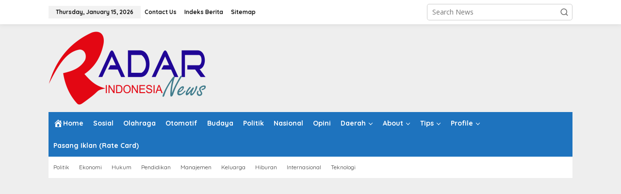

--- FILE ---
content_type: text/html; charset=UTF-8
request_url: https://www.radarindonesianews.com/4-cara-untuk-dapatkan-rambut-cantik/
body_size: 21261
content:
<!DOCTYPE html>
<html lang="en-US">
<head itemscope="itemscope" itemtype="https://schema.org/WebSite">
<meta charset="UTF-8">
<meta name="viewport" content="width=device-width, initial-scale=1">
<link rel="profile" href="http://gmpg.org/xfn/11">

<meta name='robots' content='index, follow, max-image-preview:large, max-snippet:-1, max-video-preview:-1' />
	<style>img:is([sizes="auto" i], [sizes^="auto," i]) { contain-intrinsic-size: 3000px 1500px }</style>
	
	<!-- This site is optimized with the Yoast SEO Premium plugin v19.6 (Yoast SEO v26.7) - https://yoast.com/wordpress/plugins/seo/ -->
	<title>4 Cara Untuk Dapatkan Rambut Cantik Saat Bangun Tidur - Radar Indonesia News</title>
	<meta name="description" content="Photo: Copyright Thinkstockphotos.com RADARINDONESIANEWS.COM, JAKARTA - Ketika bangun tidur, tidak jarang kita menemukan rambut kita sangat berantakan." />
	<link rel="canonical" href="https://www.radarindonesianews.com/4-cara-untuk-dapatkan-rambut-cantik/" />
	<meta property="og:locale" content="en_US" />
	<meta property="og:type" content="article" />
	<meta property="og:title" content="4 Cara Untuk Dapatkan Rambut Cantik Saat Bangun Tidur" />
	<meta property="og:description" content="Photo: Copyright Thinkstockphotos.com RADARINDONESIANEWS.COM, JAKARTA - Ketika bangun tidur, tidak jarang kita menemukan rambut kita sangat berantakan." />
	<meta property="og:url" content="https://www.radarindonesianews.com/4-cara-untuk-dapatkan-rambut-cantik/" />
	<meta property="og:site_name" content="Radar Indonesia News" />
	<meta property="article:published_time" content="2016-04-14T12:23:00+00:00" />
	<meta property="article:modified_time" content="2019-09-16T22:54:52+00:00" />
	<meta property="og:image" content="http://www.radarindonesianews.com/wp-content/uploads/2016/04/cara-untuk-dapatkan-rambut-cantik-saat-bangun-tidur-300x178.jpg" />
	<meta name="author" content="radarnews" />
	<meta name="twitter:card" content="summary_large_image" />
	<meta name="twitter:label1" content="Written by" />
	<meta name="twitter:data1" content="radarnews" />
	<meta name="twitter:label2" content="Est. reading time" />
	<meta name="twitter:data2" content="2 minutes" />
	<script type="application/ld+json" class="yoast-schema-graph">{"@context":"https://schema.org","@graph":[{"@type":"Article","@id":"https://www.radarindonesianews.com/4-cara-untuk-dapatkan-rambut-cantik/#article","isPartOf":{"@id":"https://www.radarindonesianews.com/4-cara-untuk-dapatkan-rambut-cantik/"},"author":{"name":"radarnews","@id":"https://www.radarindonesianews.com/#/schema/person/f8651718f5836f31e97c4eea99c7591c"},"headline":"4 Cara Untuk Dapatkan Rambut Cantik Saat Bangun Tidur","datePublished":"2016-04-14T12:23:00+00:00","dateModified":"2019-09-16T22:54:52+00:00","mainEntityOfPage":{"@id":"https://www.radarindonesianews.com/4-cara-untuk-dapatkan-rambut-cantik/"},"wordCount":471,"commentCount":0,"publisher":{"@id":"https://www.radarindonesianews.com/#organization"},"image":{"@id":"https://www.radarindonesianews.com/4-cara-untuk-dapatkan-rambut-cantik/#primaryimage"},"thumbnailUrl":"http://www.radarindonesianews.com/wp-content/uploads/2016/04/cara-untuk-dapatkan-rambut-cantik-saat-bangun-tidur-300x178.jpg","keywords":["Tips Kecantikan"],"articleSection":["Berita"],"inLanguage":"en-US","potentialAction":[{"@type":"CommentAction","name":"Comment","target":["https://www.radarindonesianews.com/4-cara-untuk-dapatkan-rambut-cantik/#respond"]}]},{"@type":"WebPage","@id":"https://www.radarindonesianews.com/4-cara-untuk-dapatkan-rambut-cantik/","url":"https://www.radarindonesianews.com/4-cara-untuk-dapatkan-rambut-cantik/","name":"4 Cara Untuk Dapatkan Rambut Cantik Saat Bangun Tidur - Radar Indonesia News","isPartOf":{"@id":"https://www.radarindonesianews.com/#website"},"primaryImageOfPage":{"@id":"https://www.radarindonesianews.com/4-cara-untuk-dapatkan-rambut-cantik/#primaryimage"},"image":{"@id":"https://www.radarindonesianews.com/4-cara-untuk-dapatkan-rambut-cantik/#primaryimage"},"thumbnailUrl":"http://www.radarindonesianews.com/wp-content/uploads/2016/04/cara-untuk-dapatkan-rambut-cantik-saat-bangun-tidur-300x178.jpg","datePublished":"2016-04-14T12:23:00+00:00","dateModified":"2019-09-16T22:54:52+00:00","description":"Photo: Copyright Thinkstockphotos.com RADARINDONESIANEWS.COM, JAKARTA - Ketika bangun tidur, tidak jarang kita menemukan rambut kita sangat berantakan.","breadcrumb":{"@id":"https://www.radarindonesianews.com/4-cara-untuk-dapatkan-rambut-cantik/#breadcrumb"},"inLanguage":"en-US","potentialAction":[{"@type":"ReadAction","target":["https://www.radarindonesianews.com/4-cara-untuk-dapatkan-rambut-cantik/"]}]},{"@type":"ImageObject","inLanguage":"en-US","@id":"https://www.radarindonesianews.com/4-cara-untuk-dapatkan-rambut-cantik/#primaryimage","url":"http://www.radarindonesianews.com/wp-content/uploads/2016/04/cara-untuk-dapatkan-rambut-cantik-saat-bangun-tidur-300x178.jpg","contentUrl":"http://www.radarindonesianews.com/wp-content/uploads/2016/04/cara-untuk-dapatkan-rambut-cantik-saat-bangun-tidur-300x178.jpg"},{"@type":"BreadcrumbList","@id":"https://www.radarindonesianews.com/4-cara-untuk-dapatkan-rambut-cantik/#breadcrumb","itemListElement":[{"@type":"ListItem","position":1,"name":"Home","item":"https://www.radarindonesianews.com/"},{"@type":"ListItem","position":2,"name":"4 Cara Untuk Dapatkan Rambut Cantik Saat Bangun Tidur"}]},{"@type":"WebSite","@id":"https://www.radarindonesianews.com/#website","url":"https://www.radarindonesianews.com/","name":"Radar Indonesia News","description":"Portal Berita Online","publisher":{"@id":"https://www.radarindonesianews.com/#organization"},"potentialAction":[{"@type":"SearchAction","target":{"@type":"EntryPoint","urlTemplate":"https://www.radarindonesianews.com/?s={search_term_string}"},"query-input":{"@type":"PropertyValueSpecification","valueRequired":true,"valueName":"search_term_string"}}],"inLanguage":"en-US"},{"@type":"Organization","@id":"https://www.radarindonesianews.com/#organization","name":"Radar Indonesia News","url":"https://www.radarindonesianews.com/","logo":{"@type":"ImageObject","inLanguage":"en-US","@id":"https://www.radarindonesianews.com/#/schema/logo/image/","url":"https://www.radarindonesianews.com/wp-content/uploads/2019/09/radar_icon-1.png","contentUrl":"https://www.radarindonesianews.com/wp-content/uploads/2019/09/radar_icon-1.png","width":505,"height":514,"caption":"Radar Indonesia News"},"image":{"@id":"https://www.radarindonesianews.com/#/schema/logo/image/"}},{"@type":"Person","@id":"https://www.radarindonesianews.com/#/schema/person/f8651718f5836f31e97c4eea99c7591c","name":"radarnews","image":{"@type":"ImageObject","inLanguage":"en-US","@id":"https://www.radarindonesianews.com/#/schema/person/image/","url":"https://secure.gravatar.com/avatar/42598ece506ae3dc4987572bb9869848b1eff2b3e0e4517650a742bfa6db397e?s=96&d=mm&r=g","contentUrl":"https://secure.gravatar.com/avatar/42598ece506ae3dc4987572bb9869848b1eff2b3e0e4517650a742bfa6db397e?s=96&d=mm&r=g","caption":"radarnews"}}]}</script>
	<!-- / Yoast SEO Premium plugin. -->


<link rel='dns-prefetch' href='//www.googletagmanager.com' />
<link rel='dns-prefetch' href='//fonts.googleapis.com' />
<link rel='dns-prefetch' href='//pagead2.googlesyndication.com' />
<link rel="alternate" type="application/rss+xml" title="Radar Indonesia News &raquo; Feed" href="https://www.radarindonesianews.com/feed/" />
<link rel="alternate" type="application/rss+xml" title="Radar Indonesia News &raquo; Comments Feed" href="https://www.radarindonesianews.com/comments/feed/" />
<link rel="alternate" type="application/rss+xml" title="Radar Indonesia News &raquo; 4 Cara Untuk Dapatkan Rambut Cantik Saat Bangun Tidur Comments Feed" href="https://www.radarindonesianews.com/4-cara-untuk-dapatkan-rambut-cantik/feed/" />
<script type="text/javascript">
/* <![CDATA[ */
window._wpemojiSettings = {"baseUrl":"https:\/\/s.w.org\/images\/core\/emoji\/16.0.1\/72x72\/","ext":".png","svgUrl":"https:\/\/s.w.org\/images\/core\/emoji\/16.0.1\/svg\/","svgExt":".svg","source":{"concatemoji":"https:\/\/www.radarindonesianews.com\/wp-includes\/js\/wp-emoji-release.min.js?ver=6.8.3"}};
/*! This file is auto-generated */
!function(s,n){var o,i,e;function c(e){try{var t={supportTests:e,timestamp:(new Date).valueOf()};sessionStorage.setItem(o,JSON.stringify(t))}catch(e){}}function p(e,t,n){e.clearRect(0,0,e.canvas.width,e.canvas.height),e.fillText(t,0,0);var t=new Uint32Array(e.getImageData(0,0,e.canvas.width,e.canvas.height).data),a=(e.clearRect(0,0,e.canvas.width,e.canvas.height),e.fillText(n,0,0),new Uint32Array(e.getImageData(0,0,e.canvas.width,e.canvas.height).data));return t.every(function(e,t){return e===a[t]})}function u(e,t){e.clearRect(0,0,e.canvas.width,e.canvas.height),e.fillText(t,0,0);for(var n=e.getImageData(16,16,1,1),a=0;a<n.data.length;a++)if(0!==n.data[a])return!1;return!0}function f(e,t,n,a){switch(t){case"flag":return n(e,"\ud83c\udff3\ufe0f\u200d\u26a7\ufe0f","\ud83c\udff3\ufe0f\u200b\u26a7\ufe0f")?!1:!n(e,"\ud83c\udde8\ud83c\uddf6","\ud83c\udde8\u200b\ud83c\uddf6")&&!n(e,"\ud83c\udff4\udb40\udc67\udb40\udc62\udb40\udc65\udb40\udc6e\udb40\udc67\udb40\udc7f","\ud83c\udff4\u200b\udb40\udc67\u200b\udb40\udc62\u200b\udb40\udc65\u200b\udb40\udc6e\u200b\udb40\udc67\u200b\udb40\udc7f");case"emoji":return!a(e,"\ud83e\udedf")}return!1}function g(e,t,n,a){var r="undefined"!=typeof WorkerGlobalScope&&self instanceof WorkerGlobalScope?new OffscreenCanvas(300,150):s.createElement("canvas"),o=r.getContext("2d",{willReadFrequently:!0}),i=(o.textBaseline="top",o.font="600 32px Arial",{});return e.forEach(function(e){i[e]=t(o,e,n,a)}),i}function t(e){var t=s.createElement("script");t.src=e,t.defer=!0,s.head.appendChild(t)}"undefined"!=typeof Promise&&(o="wpEmojiSettingsSupports",i=["flag","emoji"],n.supports={everything:!0,everythingExceptFlag:!0},e=new Promise(function(e){s.addEventListener("DOMContentLoaded",e,{once:!0})}),new Promise(function(t){var n=function(){try{var e=JSON.parse(sessionStorage.getItem(o));if("object"==typeof e&&"number"==typeof e.timestamp&&(new Date).valueOf()<e.timestamp+604800&&"object"==typeof e.supportTests)return e.supportTests}catch(e){}return null}();if(!n){if("undefined"!=typeof Worker&&"undefined"!=typeof OffscreenCanvas&&"undefined"!=typeof URL&&URL.createObjectURL&&"undefined"!=typeof Blob)try{var e="postMessage("+g.toString()+"("+[JSON.stringify(i),f.toString(),p.toString(),u.toString()].join(",")+"));",a=new Blob([e],{type:"text/javascript"}),r=new Worker(URL.createObjectURL(a),{name:"wpTestEmojiSupports"});return void(r.onmessage=function(e){c(n=e.data),r.terminate(),t(n)})}catch(e){}c(n=g(i,f,p,u))}t(n)}).then(function(e){for(var t in e)n.supports[t]=e[t],n.supports.everything=n.supports.everything&&n.supports[t],"flag"!==t&&(n.supports.everythingExceptFlag=n.supports.everythingExceptFlag&&n.supports[t]);n.supports.everythingExceptFlag=n.supports.everythingExceptFlag&&!n.supports.flag,n.DOMReady=!1,n.readyCallback=function(){n.DOMReady=!0}}).then(function(){return e}).then(function(){var e;n.supports.everything||(n.readyCallback(),(e=n.source||{}).concatemoji?t(e.concatemoji):e.wpemoji&&e.twemoji&&(t(e.twemoji),t(e.wpemoji)))}))}((window,document),window._wpemojiSettings);
/* ]]> */
</script>

<link rel='stylesheet' id='dashicons-css' href='https://www.radarindonesianews.com/wp-includes/css/dashicons.min.css?ver=6.8.3' type='text/css' media='all' />
<link rel='stylesheet' id='post-views-counter-frontend-css' href='https://www.radarindonesianews.com/wp-content/plugins/post-views-counter/css/frontend.css?ver=1.7.0' type='text/css' media='all' />
<link rel='stylesheet' id='menu-icons-extra-css' href='https://www.radarindonesianews.com/wp-content/plugins/menu-icons/css/extra.min.css?ver=0.13.20' type='text/css' media='all' />
<style id='wp-emoji-styles-inline-css' type='text/css'>

	img.wp-smiley, img.emoji {
		display: inline !important;
		border: none !important;
		box-shadow: none !important;
		height: 1em !important;
		width: 1em !important;
		margin: 0 0.07em !important;
		vertical-align: -0.1em !important;
		background: none !important;
		padding: 0 !important;
	}
</style>
<link rel='stylesheet' id='newkarma-core-css' href='https://www.radarindonesianews.com/wp-content/plugins/newkarma-core/css/newkarma-core.css?ver=2.0.5' type='text/css' media='all' />
<link rel='stylesheet' id='newkarma-fonts-css' href='https://fonts.googleapis.com/css?family=Quicksand%3Aregular%2C700%2C300%7COpen+Sans%3Aregular%2Citalic%2C700%2C600%2C300%26subset%3Dlatin%2C&#038;ver=2.1.0' type='text/css' media='all' />
<link rel='stylesheet' id='newkarma-style-css' href='https://www.radarindonesianews.com/wp-content/themes/newkarma/style.css?ver=2.1.0' type='text/css' media='all' />
<style id='newkarma-style-inline-css' type='text/css'>
body{color:#323233;font-family:"Open Sans","Helvetica", Arial;font-weight:500;font-size:14px;}h1.entry-title{color:#000000;}kbd,a.button,button,.button,button.button,input[type="button"],input[type="reset"],input[type="submit"],.tagcloud a,.tagcloud ul,.prevnextpost-links a .prevnextpost,.page-links .page-link-number,ul.page-numbers li span.page-numbers,.sidr,#navigationamp,.gmr_widget_content ul.gmr-tabs,.index-page-numbers,.cat-links-bg{background-color:#000000;}blockquote,a.button,button,.button,button.button,input[type="button"],input[type="reset"],input[type="submit"],.gmr-theme div.sharedaddy h3.sd-title:before,.gmr_widget_content ul.gmr-tabs li a,.bypostauthor > .comment-body{border-color:#000000;}.gmr-meta-topic a,.newkarma-rp-widget .rp-number,.gmr-owl-carousel .gmr-slide-topic a,.tab-comment-number{color:#dd3333;}.page-title span,h3.comment-reply-title,.widget-title span,.gmr_widget_content ul.gmr-tabs li a.js-tabs__title-active{border-color:#dd3333;}.gmr-menuwrap #primary-menu > li > a:hover,.gmr-menuwrap #primary-menu > li.page_item_has_children:hover > a,.gmr-menuwrap #primary-menu > li.menu-item-has-children:hover > a,.gmr-mainmenu #primary-menu > li:hover > a,.gmr-mainmenu #primary-menu > .current-menu-item > a,.gmr-mainmenu #primary-menu > .current-menu-ancestor > a,.gmr-mainmenu #primary-menu > .current_page_item > a,.gmr-mainmenu #primary-menu > .current_page_ancestor > a{box-shadow:inset 0px -5px 0px 0px#dd3333;}.tab-content .newkarma-rp-widget .rp-number,.owl-theme .owl-controls .owl-page.active span{background-color:#dd3333;}a{color:#000000;}a:hover,a:focus,a:active{color:#e54e2c;}.site-title a{color:#1e73be;}.site-description{color:#999999;}.gmr-menuwrap,.gmr-sticky .top-header.sticky-menu,.gmr-mainmenu #primary-menu .sub-menu,.gmr-mainmenu #primary-menu .children{background-color:#1e73be;}#gmr-responsive-menu,.gmr-mainmenu #primary-menu > li > a,.gmr-mainmenu #primary-menu .sub-menu a,.gmr-mainmenu #primary-menu .children a,.sidr ul li ul li a,.sidr ul li a,#navigationamp ul li ul li a,#navigationamp ul li a{color:#ffffff;}.gmr-mainmenu #primary-menu > li.menu-border > a span,.gmr-mainmenu #primary-menu > li.page_item_has_children > a:after,.gmr-mainmenu #primary-menu > li.menu-item-has-children > a:after,.gmr-mainmenu #primary-menu .sub-menu > li.page_item_has_children > a:after,.gmr-mainmenu #primary-menu .sub-menu > li.menu-item-has-children > a:after,.gmr-mainmenu #primary-menu .children > li.page_item_has_children > a:after,.gmr-mainmenu #primary-menu .children > li.menu-item-has-children > a:after{border-color:#ffffff;}#gmr-responsive-menu:hover,.gmr-mainmenu #primary-menu > li:hover > a,.gmr-mainmenu #primary-menu .current-menu-item > a,.gmr-mainmenu #primary-menu .current-menu-ancestor > a,.gmr-mainmenu #primary-menu .current_page_item > a,.gmr-mainmenu #primary-menu .current_page_ancestor > a,.sidr ul li ul li a:hover,.sidr ul li a:hover{color:#ffffff;}.gmr-mainmenu #primary-menu > li.menu-border:hover > a span,.gmr-mainmenu #primary-menu > li.menu-border.current-menu-item > a span,.gmr-mainmenu #primary-menu > li.menu-border.current-menu-ancestor > a span,.gmr-mainmenu #primary-menu > li.menu-border.current_page_item > a span,.gmr-mainmenu #primary-menu > li.menu-border.current_page_ancestor > a span,.gmr-mainmenu #primary-menu > li.page_item_has_children:hover > a:after,.gmr-mainmenu #primary-menu > li.menu-item-has-children:hover > a:after{border-color:#ffffff;}.gmr-mainmenu #primary-menu > li:hover > a,.gmr-mainmenu #primary-menu .current-menu-item > a,.gmr-mainmenu #primary-menu .current-menu-ancestor > a,.gmr-mainmenu #primary-menu .current_page_item > a,.gmr-mainmenu #primary-menu .current_page_ancestor > a{background-color:#1e73be;}.gmr-secondmenuwrap,.gmr-secondmenu #primary-menu .sub-menu,.gmr-secondmenu #primary-menu .children{background-color:#ffffff;}.gmr-secondmenu #primary-menu > li > a,.gmr-secondmenu #primary-menu .sub-menu a,.gmr-secondmenu #primary-menu .children a{color:#444444;}.gmr-secondmenu #primary-menu > li.page_item_has_children > a:after,.gmr-secondmenu #primary-menu > li.menu-item-has-children > a:after,.gmr-secondmenu #primary-menu .sub-menu > li.page_item_has_children > a:after,.gmr-secondmenu #primary-menu .sub-menu > li.menu-item-has-children > a:after,.gmr-secondmenu #primary-menu .children > li.page_item_has_children > a:after,.gmr-secondmenu #primary-menu .children > li.menu-item-has-children > a:after{border-color:#444444;}.gmr-topnavwrap{background-color:#ffffff;}#gmr-topnavresponsive-menu svg,.gmr-topnavmenu #primary-menu > li > a,.gmr-top-date,.search-trigger .gmr-icon{color:#111111;}.gmr-topnavmenu #primary-menu > li.menu-border > a span,.gmr-topnavmenu #primary-menu > li.page_item_has_children > a:after,.gmr-topnavmenu #primary-menu > li.menu-item-has-children > a:after,.gmr-topnavmenu #primary-menu .sub-menu > li.page_item_has_children > a:after,.gmr-topnavmenu #primary-menu .sub-menu > li.menu-item-has-children > a:after,.gmr-topnavmenu #primary-menu .children > li.page_item_has_children > a:after,.gmr-topnavmenu #primary-menu .children > li.menu-item-has-children > a:after{border-color:#111111;}#gmr-topnavresponsive-menu:hover,.gmr-topnavmenu #primary-menu > li:hover > a,.gmr-topnavmenu #primary-menu .current-menu-item > a,.gmr-topnavmenu #primary-menu .current-menu-ancestor > a,.gmr-topnavmenu #primary-menu .current_page_item > a,.gmr-topnavmenu #primary-menu .current_page_ancestor > a,.gmr-social-icon ul > li > a:hover{color:#1e73be;}.gmr-topnavmenu #primary-menu > li.menu-border:hover > a span,.gmr-topnavmenu #primary-menu > li.menu-border.current-menu-item > a span,.gmr-topnavmenu #primary-menu > li.menu-border.current-menu-ancestor > a span,.gmr-topnavmenu #primary-menu > li.menu-border.current_page_item > a span,.gmr-topnavmenu #primary-menu > li.menu-border.current_page_ancestor > a span,.gmr-topnavmenu #primary-menu > li.page_item_has_children:hover > a:after,.gmr-topnavmenu #primary-menu > li.menu-item-has-children:hover > a:after{border-color:#1e73be;}.gmr-owl-carousel .gmr-slide-title a{color:#ffffff;}.gmr-owl-carousel .item:hover .gmr-slide-title a{color:#cccccc;}.site-main-single{background-color:#ffffff;}.gmr-related-infinite .view-more-button:hover{color:#ffffff;}.site-main-archive{background-color:#ffffff;}ul.page-numbers li span.page-numbers{color:#ffffff;}.site-main-archive,a.read-more{color:#323233;}.site-main-archive h2.entry-title a,.site-main-archive .gmr-ajax-text{color:#000000;}.site-main-archive .gmr-archive:hover h2.entry-title a{color:#1e73be;}.gmr-focus-news.gmr-focus-gallery h2.entry-title a,.item .gmr-slide-title a,.newkarma-rp-widget .gmr-rp-bigthumbnail .gmr-rp-bigthumb-content .title-bigthumb{color:#ffffff;}.gmr-focus-news.gmr-focus-gallery:hover h2.entry-title a,.item:hover .gmr-slide-title a,.newkarma-rp-widget .gmr-rp-bigthumbnail:hover .gmr-rp-bigthumb-content .title-bigthumb{color:#ffff00;}h1,h2,h3,h4,h5,h6,.heading-font,.menu,.rp-title,.rsswidget,.gmr-metacontent,.gmr-metacontent-single,.gmr-ajax-text,.view-more-button,ul.single-social-icon li.social-text,.page-links,.gmr-top-date,ul.page-numbers li{font-family:"Quicksand","Helvetica", Arial;}.entry-content-single{font-size:16px;}h1{font-size:30px;}h2{font-size:26px;}h3{font-size:24px;}h4{font-size:22px;}h5{font-size:20px;}h6{font-size:18px;}.site-footer{background-color:#1e73be;color:#eeee22;}ul.footer-social-icon li a{color:#ffffff;}ul.footer-social-icon li a,.footer-content{border-color:#ffffff;}ul.footer-social-icon li a:hover{color:#ffffff;border-color:#ffffff;}.site-footer a{color:#ffffff;}.site-footer a:hover{color:#eeee22;}
</style>
<script type="text/javascript" id="image-watermark-no-right-click-js-before">
/* <![CDATA[ */
var iwArgsNoRightClick = {"rightclick":"N","draganddrop":"N","devtools":"Y","enableToast":"Y","toastMessage":"This content is protected"};
/* ]]> */
</script>
<script type="text/javascript" src="https://www.radarindonesianews.com/wp-content/plugins/image-watermark/js/no-right-click.js?ver=2.0.3" id="image-watermark-no-right-click-js"></script>

<!-- Google tag (gtag.js) snippet added by Site Kit -->
<!-- Google Analytics snippet added by Site Kit -->
<script type="text/javascript" src="https://www.googletagmanager.com/gtag/js?id=GT-K8GVTD59" id="google_gtagjs-js" async></script>
<script type="text/javascript" id="google_gtagjs-js-after">
/* <![CDATA[ */
window.dataLayer = window.dataLayer || [];function gtag(){dataLayer.push(arguments);}
gtag("set","linker",{"domains":["www.radarindonesianews.com"]});
gtag("js", new Date());
gtag("set", "developer_id.dZTNiMT", true);
gtag("config", "GT-K8GVTD59");
 window._googlesitekit = window._googlesitekit || {}; window._googlesitekit.throttledEvents = []; window._googlesitekit.gtagEvent = (name, data) => { var key = JSON.stringify( { name, data } ); if ( !! window._googlesitekit.throttledEvents[ key ] ) { return; } window._googlesitekit.throttledEvents[ key ] = true; setTimeout( () => { delete window._googlesitekit.throttledEvents[ key ]; }, 5 ); gtag( "event", name, { ...data, event_source: "site-kit" } ); }; 
/* ]]> */
</script>
<link rel="https://api.w.org/" href="https://www.radarindonesianews.com/wp-json/" /><link rel="alternate" title="JSON" type="application/json" href="https://www.radarindonesianews.com/wp-json/wp/v2/posts/10208" /><link rel="EditURI" type="application/rsd+xml" title="RSD" href="https://www.radarindonesianews.com/xmlrpc.php?rsd" />
<meta name="generator" content="WordPress 6.8.3" />
<link rel='shortlink' href='https://www.radarindonesianews.com/?p=10208' />
<link rel="alternate" title="oEmbed (JSON)" type="application/json+oembed" href="https://www.radarindonesianews.com/wp-json/oembed/1.0/embed?url=https%3A%2F%2Fwww.radarindonesianews.com%2F4-cara-untuk-dapatkan-rambut-cantik%2F" />
<link rel="alternate" title="oEmbed (XML)" type="text/xml+oembed" href="https://www.radarindonesianews.com/wp-json/oembed/1.0/embed?url=https%3A%2F%2Fwww.radarindonesianews.com%2F4-cara-untuk-dapatkan-rambut-cantik%2F&#038;format=xml" />
<meta name="generator" content="Site Kit by Google 1.170.0" /><script async src="https://pagead2.googlesyndication.com/pagead/js/adsbygoogle.js?client=ca-pub-5679567338679925"
     crossorigin="anonymous"></script>

<meta name="google-site-verification" content="lugwfnhlaVJPVG6a_gSFLSH2VfcVqJfd2a3TfHYBv5c" />

<!-- Google Tag Manager -->
<script>(function(w,d,s,l,i){w[l]=w[l]||[];w[l].push({'gtm.start':
new Date().getTime(),event:'gtm.js'});var f=d.getElementsByTagName(s)[0],
j=d.createElement(s),dl=l!='dataLayer'?'&l='+l:'';j.async=true;j.src=
'https://www.googletagmanager.com/gtm.js?id='+i+dl;f.parentNode.insertBefore(j,f);
})(window,document,'script','dataLayer','GTM-PRF4RB9');</script>
<!-- End Google Tag Manager --><link rel="pingback" href="https://www.radarindonesianews.com/xmlrpc.php">
<!-- Google AdSense meta tags added by Site Kit -->
<meta name="google-adsense-platform-account" content="ca-host-pub-2644536267352236">
<meta name="google-adsense-platform-domain" content="sitekit.withgoogle.com">
<!-- End Google AdSense meta tags added by Site Kit -->

<!-- Google AdSense snippet added by Site Kit -->
<script type="text/javascript" async="async" src="https://pagead2.googlesyndication.com/pagead/js/adsbygoogle.js?client=ca-pub-5679567338679925&amp;host=ca-host-pub-2644536267352236" crossorigin="anonymous"></script>

<!-- End Google AdSense snippet added by Site Kit -->
<link rel="icon" href="https://www.radarindonesianews.com/wp-content/uploads/2019/09/cropped-icorin-1-90x90.png" sizes="32x32" />
<link rel="icon" href="https://www.radarindonesianews.com/wp-content/uploads/2019/09/cropped-icorin-1.png" sizes="192x192" />
<link rel="apple-touch-icon" href="https://www.radarindonesianews.com/wp-content/uploads/2019/09/cropped-icorin-1.png" />
<meta name="msapplication-TileImage" content="https://www.radarindonesianews.com/wp-content/uploads/2019/09/cropped-icorin-1.png" />
		<style type="text/css" id="wp-custom-css">
			.gmr-socialicon-share.telegram{display: none !important;}		</style>
		</head>

<body class="wp-singular post-template-default single single-post postid-10208 single-format-standard wp-theme-newkarma gmr-theme gmr-sticky group-blog" itemscope="itemscope" itemtype="https://schema.org/WebPage">

<a class="skip-link screen-reader-text" href="#main">Skip to content</a>


<div class="gmr-topnavwrap clearfix">
	<div class="container-topnav">
		<div class="list-flex">
								<div class="row-flex gmr-table-date">
						<span class="gmr-top-date" data-lang="en-US"></span>
					</div>
					
			<div class="row-flex gmr-table-menu">
								<a id="gmr-topnavresponsive-menu" href="#menus" title="Menus" rel="nofollow"><svg xmlns="http://www.w3.org/2000/svg" xmlns:xlink="http://www.w3.org/1999/xlink" aria-hidden="true" role="img" width="1em" height="1em" preserveAspectRatio="xMidYMid meet" viewBox="0 0 24 24"><path d="M4 6h16v2H4zm0 5h16v2H4zm0 5h16v2H4z" fill="currentColor"/></svg></a>
				<div class="close-topnavmenu-wrap"><a id="close-topnavmenu-button" rel="nofollow" href="#"><svg xmlns="http://www.w3.org/2000/svg" xmlns:xlink="http://www.w3.org/1999/xlink" aria-hidden="true" role="img" width="1em" height="1em" preserveAspectRatio="xMidYMid meet" viewBox="0 0 1024 1024"><path d="M685.4 354.8c0-4.4-3.6-8-8-8l-66 .3L512 465.6l-99.3-118.4l-66.1-.3c-4.4 0-8 3.5-8 8c0 1.9.7 3.7 1.9 5.2l130.1 155L340.5 670a8.32 8.32 0 0 0-1.9 5.2c0 4.4 3.6 8 8 8l66.1-.3L512 564.4l99.3 118.4l66 .3c4.4 0 8-3.5 8-8c0-1.9-.7-3.7-1.9-5.2L553.5 515l130.1-155c1.2-1.4 1.8-3.3 1.8-5.2z" fill="currentColor"/><path d="M512 65C264.6 65 64 265.6 64 513s200.6 448 448 448s448-200.6 448-448S759.4 65 512 65zm0 820c-205.4 0-372-166.6-372-372s166.6-372 372-372s372 166.6 372 372s-166.6 372-372 372z" fill="currentColor"/></svg></a></div>
				<nav id="site-navigation" class="gmr-topnavmenu pull-right" role="navigation" itemscope="itemscope" itemtype="https://schema.org/SiteNavigationElement">
					<ul id="primary-menu" class="menu"><li id="menu-item-35977" class="menu-item menu-item-type-post_type menu-item-object-page menu-item-35977"><a href="https://www.radarindonesianews.com/contact-us/" itemprop="url"><span itemprop="name">Contact Us</span></a></li>
<li id="menu-item-35978" class="menu-item menu-item-type-post_type menu-item-object-page menu-item-35978"><a href="https://www.radarindonesianews.com/indeks-berita/" itemprop="url"><span itemprop="name">Indeks Berita</span></a></li>
<li id="menu-item-36520" class="menu-item menu-item-type-custom menu-item-object-custom menu-item-36520"><a href="https://www.radarindonesianews.com/sitemap_index.xml" itemprop="url"><span itemprop="name">Sitemap</span></a></li>
</ul>				</nav><!-- #site-navigation -->
							</div>
			<div class="row-flex gmr-menu-mobile-wrap text-center">
				<div class="only-mobile gmr-mobilelogo"><div class="gmr-logo"><a href="https://www.radarindonesianews.com/" class="custom-logo-link" itemprop="url" title="Radar Indonesia News"><img src="https://www.radarindonesianews.com/wp-content/uploads/2019/11/logo-radarnews.png" alt="Radar Indonesia News" title="Radar Indonesia News" /></a></div></div>			</div>
			<div class="row-flex gmr-table-search last-row">
									<div class="gmr-search-btn">
								<a id="search-menu-button" class="topnav-button gmr-search-icon" href="#" rel="nofollow"><svg xmlns="http://www.w3.org/2000/svg" aria-hidden="true" role="img" width="1em" height="1em" preserveAspectRatio="xMidYMid meet" viewBox="0 0 24 24"><path fill="none" stroke="currentColor" stroke-linecap="round" stroke-width="2" d="m21 21l-4.486-4.494M19 10.5a8.5 8.5 0 1 1-17 0a8.5 8.5 0 0 1 17 0Z"/></svg></a>
								<div id="search-dropdown-container" class="search-dropdown search">
								<form method="get" class="gmr-searchform searchform" action="https://www.radarindonesianews.com/">
									<input type="text" name="s" id="s" placeholder="Search News" />
								</form>
								</div>
							</div><div class="gmr-search">
							<form method="get" class="gmr-searchform searchform" action="https://www.radarindonesianews.com/">
								<input type="text" name="s" id="s" placeholder="Search News" />
								<button type="submit" role="button" aria-label="Submit" class="gmr-search-submit"><svg xmlns="http://www.w3.org/2000/svg" xmlns:xlink="http://www.w3.org/1999/xlink" aria-hidden="true" role="img" width="1em" height="1em" preserveAspectRatio="xMidYMid meet" viewBox="0 0 24 24"><g fill="none" stroke="currentColor" stroke-width="2" stroke-linecap="round" stroke-linejoin="round"><circle cx="11" cy="11" r="8"/><path d="M21 21l-4.35-4.35"/></g></svg></button>
							</form>
						</div>			</div>
		</div>

			</div>
</div>

	<div class="container">
		<div class="clearfix gmr-headwrapper">
			<div class="gmr-logo"><a href="https://www.radarindonesianews.com/" class="custom-logo-link" itemprop="url" title="Radar Indonesia News"><img src="https://www.radarindonesianews.com/wp-content/uploads/2019/11/logo-radarnews.png" alt="Radar Indonesia News" title="Radar Indonesia News" /></a></div>			<div class="newkarma-core-topbanner"><script async src="https://pagead2.googlesyndication.com/pagead/js/adsbygoogle.js"></script>
<ins class="adsbygoogle"
     style="display:block; text-align:center;"
     data-ad-layout="in-article"
     data-ad-format="fluid"
     data-ad-client="ca-pub-5679567338679925"
     data-ad-slot="7397694127"></ins>
<script>
     (adsbygoogle = window.adsbygoogle || []).push({});
</script>

</div>		</div>
	</div>

	<header id="masthead" class="site-header" role="banner" itemscope="itemscope" itemtype="https://schema.org/WPHeader">
		<div class="top-header">
			<div class="container">
				<div class="gmr-menuwrap clearfix">
					<nav id="site-navigation" class="gmr-mainmenu" role="navigation" itemscope="itemscope" itemtype="https://schema.org/SiteNavigationElement">
						<ul id="primary-menu" class="menu"><li id="menu-item-35903" class="menu-item menu-item-type-custom menu-item-object-custom menu-item-home menu-item-35903"><a href="http://www.radarindonesianews.com/" itemprop="url"><span itemprop="name"><i class="_mi _before dashicons dashicons-admin-home" aria-hidden="true"></i><span>Home</span></span></a></li>
<li id="menu-item-35939" class="menu-item menu-item-type-taxonomy menu-item-object-category menu-item-35939"><a href="https://www.radarindonesianews.com/sosial/" itemprop="url"><span itemprop="name">Sosial</span></a></li>
<li id="menu-item-51" class="menu-item menu-item-type-taxonomy menu-item-object-category menu-item-51"><a href="https://www.radarindonesianews.com/olahraga/" itemprop="url"><span itemprop="name">Olahraga</span></a></li>
<li id="menu-item-52" class="menu-item menu-item-type-taxonomy menu-item-object-category menu-item-52"><a href="https://www.radarindonesianews.com/otomotif/" title="Otomatif" itemprop="url"><span itemprop="name">Otomotif</span></a></li>
<li id="menu-item-35940" class="menu-item menu-item-type-taxonomy menu-item-object-category menu-item-35940"><a href="https://www.radarindonesianews.com/budaya/" itemprop="url"><span itemprop="name">Budaya</span></a></li>
<li id="menu-item-53" class="menu-item menu-item-type-taxonomy menu-item-object-category menu-item-53"><a href="https://www.radarindonesianews.com/politik/" itemprop="url"><span itemprop="name">Politik</span></a></li>
<li id="menu-item-54" class="menu-item menu-item-type-taxonomy menu-item-object-category menu-item-54"><a href="https://www.radarindonesianews.com/nasional/" itemprop="url"><span itemprop="name">Nasional</span></a></li>
<li id="menu-item-36247" class="menu-item menu-item-type-taxonomy menu-item-object-category menu-item-36247"><a href="https://www.radarindonesianews.com/opini/" itemprop="url"><span itemprop="name">Opini</span></a></li>
<li id="menu-item-35941" class="menu-item menu-item-type-taxonomy menu-item-object-category menu-item-has-children menu-item-35941"><a href="https://www.radarindonesianews.com/daerah/" itemprop="url"><span itemprop="name">Daerah</span></a>
<ul class="sub-menu">
	<li id="menu-item-36270" class="menu-item menu-item-type-taxonomy menu-item-object-category menu-item-36270"><a href="https://www.radarindonesianews.com/daerah/aceh/" itemprop="url"><span itemprop="name">Aceh</span></a></li>
	<li id="menu-item-35942" class="menu-item menu-item-type-taxonomy menu-item-object-category menu-item-35942"><a href="https://www.radarindonesianews.com/daerah/bali/" itemprop="url"><span itemprop="name">Bali</span></a></li>
	<li id="menu-item-35943" class="menu-item menu-item-type-taxonomy menu-item-object-category menu-item-has-children menu-item-35943"><a href="https://www.radarindonesianews.com/daerah/belitung/" itemprop="url"><span itemprop="name">Belitung</span></a>
	<ul class="sub-menu">
		<li id="menu-item-35994" class="menu-item menu-item-type-taxonomy menu-item-object-category menu-item-35994"><a href="https://www.radarindonesianews.com/daerah/belitung/belitung-timur/" itemprop="url"><span itemprop="name">Belitung Timur</span></a></li>
	</ul>
</li>
	<li id="menu-item-35944" class="menu-item menu-item-type-taxonomy menu-item-object-category menu-item-has-children menu-item-35944"><a href="https://www.radarindonesianews.com/daerah/jawa/" itemprop="url"><span itemprop="name">Jawa Barat</span></a>
	<ul class="sub-menu">
		<li id="menu-item-35995" class="menu-item menu-item-type-taxonomy menu-item-object-category menu-item-35995"><a href="https://www.radarindonesianews.com/daerah/jawa/bandung-purwakarta/" itemprop="url"><span itemprop="name">Bandung/Purwakarta</span></a></li>
		<li id="menu-item-35996" class="menu-item menu-item-type-taxonomy menu-item-object-category menu-item-35996"><a href="https://www.radarindonesianews.com/daerah/jawa/banten/" itemprop="url"><span itemprop="name">Banten</span></a></li>
		<li id="menu-item-35997" class="menu-item menu-item-type-taxonomy menu-item-object-category menu-item-35997"><a href="https://www.radarindonesianews.com/daerah/jawa/bekasi/" itemprop="url"><span itemprop="name">Bekasi</span></a></li>
		<li id="menu-item-36872" class="menu-item menu-item-type-taxonomy menu-item-object-category menu-item-36872"><a href="https://www.radarindonesianews.com/daerah/jawa/bogor/" itemprop="url"><span itemprop="name">Bogor</span></a></li>
		<li id="menu-item-35998" class="menu-item menu-item-type-taxonomy menu-item-object-category menu-item-35998"><a href="https://www.radarindonesianews.com/daerah/jawa/cianjur/" itemprop="url"><span itemprop="name">Cianjur</span></a></li>
		<li id="menu-item-35999" class="menu-item menu-item-type-taxonomy menu-item-object-category menu-item-35999"><a href="https://www.radarindonesianews.com/daerah/jawa/depok/" itemprop="url"><span itemprop="name">Depok</span></a></li>
	</ul>
</li>
	<li id="menu-item-36331" class="menu-item menu-item-type-taxonomy menu-item-object-category menu-item-has-children menu-item-36331"><a href="https://www.radarindonesianews.com/jawa-tengah/" itemprop="url"><span itemprop="name">Jawa Tengah</span></a>
	<ul class="sub-menu">
		<li id="menu-item-36332" class="menu-item menu-item-type-taxonomy menu-item-object-category menu-item-36332"><a href="https://www.radarindonesianews.com/jawa-tengah/magelang/" itemprop="url"><span itemprop="name">Magelang</span></a></li>
		<li id="menu-item-36333" class="menu-item menu-item-type-taxonomy menu-item-object-category menu-item-36333"><a href="https://www.radarindonesianews.com/jawa-tengah/semarang/" itemprop="url"><span itemprop="name">Semarang</span></a></li>
		<li id="menu-item-36335" class="menu-item menu-item-type-taxonomy menu-item-object-category menu-item-36335"><a href="https://www.radarindonesianews.com/jawa-tengah/yogyakarta/" itemprop="url"><span itemprop="name">Yogyakarta</span></a></li>
	</ul>
</li>
	<li id="menu-item-35945" class="menu-item menu-item-type-taxonomy menu-item-object-category menu-item-has-children menu-item-35945"><a href="https://www.radarindonesianews.com/daerah/jawa-timur/" itemprop="url"><span itemprop="name">Jawa Timur</span></a>
	<ul class="sub-menu">
		<li id="menu-item-36002" class="menu-item menu-item-type-taxonomy menu-item-object-category menu-item-36002"><a href="https://www.radarindonesianews.com/daerah/jawa-timur/jatim/" itemprop="url"><span itemprop="name">Jatim</span></a></li>
		<li id="menu-item-36003" class="menu-item menu-item-type-taxonomy menu-item-object-category menu-item-36003"><a href="https://www.radarindonesianews.com/daerah/jawa-timur/jember-jawa-timur/" itemprop="url"><span itemprop="name">Jember</span></a></li>
		<li id="menu-item-36004" class="menu-item menu-item-type-taxonomy menu-item-object-category menu-item-36004"><a href="https://www.radarindonesianews.com/daerah/jawa-timur/kediri/" itemprop="url"><span itemprop="name">Kediri</span></a></li>
		<li id="menu-item-36334" class="menu-item menu-item-type-taxonomy menu-item-object-category menu-item-36334"><a href="https://www.radarindonesianews.com/daerah/jawa-timur/surabaya/" itemprop="url"><span itemprop="name">Surabaya</span></a></li>
		<li id="menu-item-36001" class="menu-item menu-item-type-taxonomy menu-item-object-category menu-item-36001"><a href="https://www.radarindonesianews.com/daerah/jawa-timur/madura/" itemprop="url"><span itemprop="name">Madura</span></a></li>
	</ul>
</li>
	<li id="menu-item-35946" class="menu-item menu-item-type-taxonomy menu-item-object-category menu-item-has-children menu-item-35946"><a href="https://www.radarindonesianews.com/daerah/kalimantan/" itemprop="url"><span itemprop="name">Kalimantan</span></a>
	<ul class="sub-menu">
		<li id="menu-item-36005" class="menu-item menu-item-type-taxonomy menu-item-object-category menu-item-36005"><a href="https://www.radarindonesianews.com/daerah/kalimantan/kalimantan-barat/" itemprop="url"><span itemprop="name">Kalimantan Barat</span></a></li>
		<li id="menu-item-36006" class="menu-item menu-item-type-taxonomy menu-item-object-category menu-item-36006"><a href="https://www.radarindonesianews.com/daerah/kalimantan/kalimantan-selatan/" itemprop="url"><span itemprop="name">Kalimantan Selatan</span></a></li>
		<li id="menu-item-36007" class="menu-item menu-item-type-taxonomy menu-item-object-category menu-item-36007"><a href="https://www.radarindonesianews.com/daerah/kalimantan/kalimantan-tengah/" itemprop="url"><span itemprop="name">Kalimantan Tengah</span></a></li>
		<li id="menu-item-36008" class="menu-item menu-item-type-taxonomy menu-item-object-category menu-item-36008"><a href="https://www.radarindonesianews.com/daerah/kalimantan/kalimantan-timur/" itemprop="url"><span itemprop="name">Kalimantan Timur</span></a></li>
	</ul>
</li>
	<li id="menu-item-35947" class="menu-item menu-item-type-taxonomy menu-item-object-category menu-item-has-children menu-item-35947"><a href="https://www.radarindonesianews.com/daerah/kepulauan-riau/" itemprop="url"><span itemprop="name">Kepulauan Riau</span></a>
	<ul class="sub-menu">
		<li id="menu-item-36009" class="menu-item menu-item-type-taxonomy menu-item-object-category menu-item-36009"><a href="https://www.radarindonesianews.com/daerah/kepulauan-riau/anambas/" itemprop="url"><span itemprop="name">Anambas</span></a></li>
		<li id="menu-item-36010" class="menu-item menu-item-type-taxonomy menu-item-object-category menu-item-36010"><a href="https://www.radarindonesianews.com/daerah/kepulauan-riau/batam/" itemprop="url"><span itemprop="name">Batam</span></a></li>
		<li id="menu-item-36011" class="menu-item menu-item-type-taxonomy menu-item-object-category menu-item-36011"><a href="https://www.radarindonesianews.com/daerah/kepulauan-riau/karimun/" itemprop="url"><span itemprop="name">Karimun</span></a></li>
		<li id="menu-item-36012" class="menu-item menu-item-type-taxonomy menu-item-object-category menu-item-36012"><a href="https://www.radarindonesianews.com/daerah/kepulauan-riau/lingga/" itemprop="url"><span itemprop="name">Lingga</span></a></li>
		<li id="menu-item-36013" class="menu-item menu-item-type-taxonomy menu-item-object-category menu-item-36013"><a href="https://www.radarindonesianews.com/daerah/kepulauan-riau/natuna/" itemprop="url"><span itemprop="name">Natuna</span></a></li>
	</ul>
</li>
	<li id="menu-item-35948" class="menu-item menu-item-type-taxonomy menu-item-object-category menu-item-35948"><a href="https://www.radarindonesianews.com/daerah/papua/" itemprop="url"><span itemprop="name">Papua</span></a></li>
	<li id="menu-item-35949" class="menu-item menu-item-type-taxonomy menu-item-object-category menu-item-has-children menu-item-35949"><a href="https://www.radarindonesianews.com/daerah/sulawesi/" itemprop="url"><span itemprop="name">Sulawesi</span></a>
	<ul class="sub-menu">
		<li id="menu-item-36519" class="menu-item menu-item-type-taxonomy menu-item-object-category menu-item-36519"><a href="https://www.radarindonesianews.com/daerah/sulawesi/sulsel/" itemprop="url"><span itemprop="name">Sulsel</span></a></li>
		<li id="menu-item-36014" class="menu-item menu-item-type-taxonomy menu-item-object-category menu-item-36014"><a href="https://www.radarindonesianews.com/daerah/sulawesi/selayar/" itemprop="url"><span itemprop="name">Selayar</span></a></li>
		<li id="menu-item-36015" class="menu-item menu-item-type-taxonomy menu-item-object-category menu-item-36015"><a href="https://www.radarindonesianews.com/daerah/sulawesi/sulteng/" itemprop="url"><span itemprop="name">Sulteng</span></a></li>
		<li id="menu-item-36016" class="menu-item menu-item-type-taxonomy menu-item-object-category menu-item-36016"><a href="https://www.radarindonesianews.com/daerah/sulawesi/sultra/" itemprop="url"><span itemprop="name">Sultra</span></a></li>
		<li id="menu-item-36017" class="menu-item menu-item-type-taxonomy menu-item-object-category menu-item-36017"><a href="https://www.radarindonesianews.com/daerah/sulawesi/sulut/" itemprop="url"><span itemprop="name">Sulut</span></a></li>
	</ul>
</li>
	<li id="menu-item-35950" class="menu-item menu-item-type-taxonomy menu-item-object-category menu-item-has-children menu-item-35950"><a href="https://www.radarindonesianews.com/daerah/sumatra/" itemprop="url"><span itemprop="name">Sumatra</span></a>
	<ul class="sub-menu">
		<li id="menu-item-36018" class="menu-item menu-item-type-taxonomy menu-item-object-category menu-item-36018"><a href="https://www.radarindonesianews.com/daerah/sumatra/asahan/" itemprop="url"><span itemprop="name">Asahan</span></a></li>
		<li id="menu-item-36019" class="menu-item menu-item-type-taxonomy menu-item-object-category menu-item-36019"><a href="https://www.radarindonesianews.com/daerah/sumatra/medan/" itemprop="url"><span itemprop="name">Medan</span></a></li>
		<li id="menu-item-36020" class="menu-item menu-item-type-taxonomy menu-item-object-category menu-item-36020"><a href="https://www.radarindonesianews.com/daerah/sumatra/kep-nias/" itemprop="url"><span itemprop="name">Kep. Nias</span></a></li>
		<li id="menu-item-36021" class="menu-item menu-item-type-taxonomy menu-item-object-category menu-item-36021"><a href="https://www.radarindonesianews.com/daerah/sumatra/pekanbaru/" itemprop="url"><span itemprop="name">Pekanbaru</span></a></li>
		<li id="menu-item-39965" class="menu-item menu-item-type-taxonomy menu-item-object-category menu-item-39965"><a href="https://www.radarindonesianews.com/daerah/padang/" itemprop="url"><span itemprop="name">Padang</span></a></li>
	</ul>
</li>
</ul>
</li>
<li id="menu-item-35951" class="menu-item menu-item-type-taxonomy menu-item-object-category menu-item-has-children menu-item-35951"><a href="https://www.radarindonesianews.com/about/" itemprop="url"><span itemprop="name">About</span></a>
<ul class="sub-menu">
	<li id="menu-item-36555" class="menu-item menu-item-type-taxonomy menu-item-object-category menu-item-has-children menu-item-36555"><a href="https://www.radarindonesianews.com/about/tim-hukum/" itemprop="url"><span itemprop="name">Tim Hukum</span></a>
	<ul class="sub-menu">
		<li id="menu-item-36556" class="menu-item menu-item-type-post_type menu-item-object-page menu-item-36556"><a href="https://www.radarindonesianews.com/tim-hukum/dr-dudung-amadung-abdullah-s-h/" itemprop="url"><span itemprop="name">DR. Dudung Amadung Abdullah, S.H</span></a></li>
		<li id="menu-item-36557" class="menu-item menu-item-type-post_type menu-item-object-page menu-item-36557"><a href="https://www.radarindonesianews.com/tim-hukum/deni-hermawan-s-h/" itemprop="url"><span itemprop="name">Denny Hermawan, S.H</span></a></li>
	</ul>
</li>
	<li id="menu-item-36533" class="menu-item menu-item-type-post_type menu-item-object-page menu-item-36533"><a href="https://www.radarindonesianews.com/legalitas/" itemprop="url"><span itemprop="name">Legalitas</span></a></li>
	<li id="menu-item-36072" class="menu-item menu-item-type-post_type menu-item-object-page menu-item-36072"><a href="https://www.radarindonesianews.com/radar-indonesia-at-a-glance/" itemprop="url"><span itemprop="name">Radar Indonesia At A Glance</span></a></li>
	<li id="menu-item-35980" class="menu-item menu-item-type-taxonomy menu-item-object-category menu-item-has-children menu-item-35980"><a href="https://www.radarindonesianews.com/koresponden/" itemprop="url"><span itemprop="name">Koresponden</span></a>
	<ul class="sub-menu">
		<li id="menu-item-36070" class="menu-item menu-item-type-post_type menu-item-object-page menu-item-36070"><a href="https://www.radarindonesianews.com/luar-negeri-2/" itemprop="url"><span itemprop="name">Luar Negeri</span></a></li>
		<li id="menu-item-36071" class="menu-item menu-item-type-post_type menu-item-object-page menu-item-36071"><a href="https://www.radarindonesianews.com/dalam-negeri/" itemprop="url"><span itemprop="name">Dalam Negeri</span></a></li>
	</ul>
</li>
	<li id="menu-item-35956" class="menu-item menu-item-type-post_type menu-item-object-page menu-item-35956"><a href="https://www.radarindonesianews.com/adar/" itemprop="url"><span itemprop="name">AD/ART RADAR  INDONESIA NEWS</span></a></li>
	<li id="menu-item-35955" class="menu-item menu-item-type-post_type menu-item-object-page menu-item-35955"><a href="https://www.radarindonesianews.com/struktur-organisasi-radar-indonesia-news/" itemprop="url"><span itemprop="name">Struktur Organisasi Radar Indonesia News</span></a></li>
</ul>
</li>
<li id="menu-item-35952" class="menu-item menu-item-type-taxonomy menu-item-object-category menu-item-has-children menu-item-35952"><a href="https://www.radarindonesianews.com/tips/" itemprop="url"><span itemprop="name">Tips</span></a>
<ul class="sub-menu">
	<li id="menu-item-35953" class="menu-item menu-item-type-taxonomy menu-item-object-category menu-item-35953"><a href="https://www.radarindonesianews.com/tips/kecantikan/" itemprop="url"><span itemprop="name">Kecantikan</span></a></li>
	<li id="menu-item-35954" class="menu-item menu-item-type-taxonomy menu-item-object-category menu-item-35954"><a href="https://www.radarindonesianews.com/tips/kesehatan/" itemprop="url"><span itemprop="name">Kesehatan</span></a></li>
</ul>
</li>
<li id="menu-item-36824" class="menu-item menu-item-type-taxonomy menu-item-object-category menu-item-has-children menu-item-36824"><a href="https://www.radarindonesianews.com/profile/" itemprop="url"><span itemprop="name">Profile</span></a>
<ul class="sub-menu">
	<li id="menu-item-36829" class="menu-item menu-item-type-post_type menu-item-object-page menu-item-36829"><a href="https://www.radarindonesianews.com/pendiri/" itemprop="url"><span itemprop="name">Pendiri</span></a></li>
	<li id="menu-item-36827" class="menu-item menu-item-type-post_type menu-item-object-page menu-item-36827"><a href="https://www.radarindonesianews.com/pemred/" itemprop="url"><span itemprop="name">Pemred</span></a></li>
	<li id="menu-item-36826" class="menu-item menu-item-type-post_type menu-item-object-page menu-item-36826"><a href="https://www.radarindonesianews.com/sekred/" itemprop="url"><span itemprop="name">Sekred</span></a></li>
	<li id="menu-item-36830" class="menu-item menu-item-type-post_type menu-item-object-page menu-item-36830"><a href="https://www.radarindonesianews.com/public-relation/" itemprop="url"><span itemprop="name">Public Relation</span></a></li>
	<li id="menu-item-36825" class="menu-item menu-item-type-post_type menu-item-object-page menu-item-36825"><a href="https://www.radarindonesianews.com/marketing/" itemprop="url"><span itemprop="name">Marketing</span></a></li>
	<li id="menu-item-36833" class="menu-item menu-item-type-post_type menu-item-object-page menu-item-has-children menu-item-36833"><a href="https://www.radarindonesianews.com/wartawan/" itemprop="url"><span itemprop="name">Wartawan</span></a>
	<ul class="sub-menu">
		<li id="menu-item-38776" class="menu-item menu-item-type-post_type menu-item-object-page menu-item-38776"><a href="https://www.radarindonesianews.com/wartawan-radar-indonesia-news/" itemprop="url"><span itemprop="name">Wartawan Radar Indonesia News</span></a></li>
	</ul>
</li>
</ul>
</li>
<li id="menu-item-36248" class="menu-item menu-item-type-post_type menu-item-object-page menu-item-36248"><a href="https://www.radarindonesianews.com/pasang-iklan/" itemprop="url"><span itemprop="name">Pasang Iklan (Rate Card)</span></a></li>
</ul>					</nav><!-- #site-navigation -->
				</div>
											<div class="gmr-secondmenuwrap clearfix">
								<nav id="site-navigation" class="gmr-secondmenu" role="navigation" itemscope="itemscope" itemtype="https://schema.org/SiteNavigationElement">
									<ul id="primary-menu" class="menu"><li id="menu-item-35958" class="menu-item menu-item-type-taxonomy menu-item-object-category menu-item-35958"><a href="https://www.radarindonesianews.com/politik/" itemprop="url"><span itemprop="name">Politik</span></a></li>
<li id="menu-item-35959" class="menu-item menu-item-type-taxonomy menu-item-object-category menu-item-35959"><a href="https://www.radarindonesianews.com/ekonomi/" itemprop="url"><span itemprop="name">Ekonomi</span></a></li>
<li id="menu-item-35960" class="menu-item menu-item-type-taxonomy menu-item-object-category menu-item-35960"><a href="https://www.radarindonesianews.com/hukum/" itemprop="url"><span itemprop="name">Hukum</span></a></li>
<li id="menu-item-35961" class="menu-item menu-item-type-taxonomy menu-item-object-category menu-item-35961"><a href="https://www.radarindonesianews.com/pendidikan/" itemprop="url"><span itemprop="name">Pendidikan</span></a></li>
<li id="menu-item-35963" class="menu-item menu-item-type-taxonomy menu-item-object-category menu-item-35963"><a href="https://www.radarindonesianews.com/manajemen/" itemprop="url"><span itemprop="name">Manajemen</span></a></li>
<li id="menu-item-35962" class="menu-item menu-item-type-taxonomy menu-item-object-category menu-item-35962"><a href="https://www.radarindonesianews.com/keluarga/" itemprop="url"><span itemprop="name">Keluarga</span></a></li>
<li id="menu-item-36368" class="menu-item menu-item-type-taxonomy menu-item-object-category menu-item-36368"><a href="https://www.radarindonesianews.com/hiburan/" itemprop="url"><span itemprop="name">Hiburan</span></a></li>
<li id="menu-item-37375" class="menu-item menu-item-type-taxonomy menu-item-object-category menu-item-37375"><a href="https://www.radarindonesianews.com/internasional/" itemprop="url"><span itemprop="name">Internasional</span></a></li>
<li id="menu-item-38429" class="menu-item menu-item-type-taxonomy menu-item-object-category menu-item-38429"><a href="https://www.radarindonesianews.com/teknologi/" itemprop="url"><span itemprop="name">Teknologi</span></a></li>
</ul>								</nav><!-- #site-navigation -->
							</div>
								</div>
		</div><!-- .top-header -->
	</header><!-- #masthead -->


<div class="site inner-wrap" id="site-container">
	<div class="newkarma-core-floatbanner newkarma-core-floatbanner-left"><div class="inner-float-left"><button onclick="parentNode.remove()" title="close">close</button><script async src="https://pagead2.googlesyndication.com/pagead/js/adsbygoogle.js?client=ca-pub-5679567338679925"
     crossorigin="anonymous"></script>
<!-- Kanankiri -->
<ins class="adsbygoogle"
     style="display:inline-block;width:120px;height:728px"
     data-ad-client="ca-pub-5679567338679925"
     data-ad-slot="2234864566"></ins>
<script>
     (adsbygoogle = window.adsbygoogle || []).push({});
</script></div></div><div class="newkarma-core-floatbanner newkarma-core-floatbanner-right"><div class="inner-float-right"><button onclick="parentNode.remove()" title="close">close</button><script async src="https://pagead2.googlesyndication.com/pagead/js/adsbygoogle.js?client=ca-pub-5679567338679925"
     crossorigin="anonymous"></script>
<!-- Kanankiri -->
<ins class="adsbygoogle"
     style="display:inline-block;width:120px;height:728px"
     data-ad-client="ca-pub-5679567338679925"
     data-ad-slot="2234864566"></ins>
<script>
     (adsbygoogle = window.adsbygoogle || []).push({});
</script></div></div>	<div id="content" class="gmr-content">
		<div class="container"><div class="newkarma-core-topbanner-aftermenu"><script async src="https://pagead2.googlesyndication.com/pagead/js/adsbygoogle.js"></script>
<!-- Radar468x60 -->
<ins class="adsbygoogle"
     style="display:inline-block;width:468px;height:60px"
     data-ad-client="ca-pub-5679567338679925"
     data-ad-slot="7116559923"></ins>
<script>
     (adsbygoogle = window.adsbygoogle || []).push({});
</script></div></div>		<div class="container">
			<div class="row">

<div id="primary" class="content-area col-md-content">
	<main id="main" class="site-main-single" role="main">

	<div class="gmr-list-table single-head-wrap">
					<div class="breadcrumbs" itemscope itemtype="https://schema.org/BreadcrumbList">
																						<span class="first-item" itemprop="itemListElement" itemscope itemtype="https://schema.org/ListItem">
								<a itemscope itemtype="https://schema.org/WebPage" itemprop="item" itemid="https://www.radarindonesianews.com/" href="https://www.radarindonesianews.com/">
									<span itemprop="name">Homepage</span>
								</a>
								<span itemprop="position" content="1"></span>
							</span>
																										<span class="separator">/</span>
													<span class="0-item" itemprop="itemListElement" itemscope itemtype="https://schema.org/ListItem">
								<a itemscope itemtype="https://schema.org/WebPage" itemprop="item" itemid="https://www.radarindonesianews.com/berita/" href="https://www.radarindonesianews.com/berita/">
									<span itemprop="name">Berita</span>
								</a>
								<span itemprop="position" content="2"></span>
							</span>
																										<span class="last-item screen-reader-text" itemscope itemtype="https://schema.org/ListItem">
							<span itemprop="name">4 Cara Untuk Dapatkan Rambut Cantik Saat Bangun Tidur</span>
							<span itemprop="position" content="3"></span>
						</span>
												</div>
				</div>

	
<article id="post-10208" class="post-10208 post type-post status-publish format-standard category-berita tag-tips-kecantikan" itemscope="itemscope" itemtype="https://schema.org/CreativeWork">

	<div class="site-main gmr-single hentry">
		<div class="gmr-box-content-single">
						<header class="entry-header">
				<h1 class="entry-title" itemprop="headline">4 Cara Untuk Dapatkan Rambut Cantik Saat Bangun Tidur</h1><div class="gmr-aftertitle-wrap"><div class="gmr-metacontent-single"><div><span class="posted-on"><span class="entry-author vcard" itemprop="author" itemscope="itemscope" itemtype="https://schema.org/person"><a class="url fn n" href="https://www.radarindonesianews.com/author/radarnews/" title="Permalink to: radarnews" itemprop="url"><span itemprop="name">radarnews</span></a></span></span><span class="posted-on"><time class="entry-date published" itemprop="datePublished" datetime="2016-04-14T19:23:00+07:00">April 14, 2016</time><time class="updated" datetime="2019-09-17T05:54:52+07:00">September 17, 2019</time></span></div><div><span class="cat-links"><a href="https://www.radarindonesianews.com/berita/" rel="category tag">Berita</a></span><span class="view-single">866 Views</spans></div></div><div class="gmr-social-share-intop"><ul class="gmr-socialicon-share"><li class="facebook"><a href="https://www.facebook.com/sharer/sharer.php?u=https%3A%2F%2Fwww.radarindonesianews.com%2F4-cara-untuk-dapatkan-rambut-cantik%2F" class="gmr-share-facebook" rel="nofollow" title="Share this"><svg xmlns="http://www.w3.org/2000/svg" aria-hidden="true" role="img" width="0.49em" height="1em" viewBox="0 0 486.037 1000"><path d="M124.074 1000V530.771H0V361.826h124.074V217.525C124.074 104.132 197.365 0 366.243 0C434.619 0 485.18 6.555 485.18 6.555l-3.984 157.766s-51.564-.502-107.833-.502c-60.9 0-70.657 28.065-70.657 74.646v123.361h183.331l-7.977 168.945H302.706V1000H124.074" fill="currentColor" /></svg></a></li><li class="twitter"><a href="https://twitter.com/intent/tweet?url=https%3A%2F%2Fwww.radarindonesianews.com%2F4-cara-untuk-dapatkan-rambut-cantik%2F&amp;text=4%20Cara%20Untuk%20Dapatkan%20Rambut%20Cantik%20Saat%20Bangun%20Tidur" class="gmr-share-twitter" rel="nofollow" title="Tweet this"><svg xmlns="http://www.w3.org/2000/svg" aria-hidden="true" role="img" width="1em" height="1em" viewBox="0 0 24 24"><path fill="currentColor" d="M18.901 1.153h3.68l-8.04 9.19L24 22.846h-7.406l-5.8-7.584l-6.638 7.584H.474l8.6-9.83L0 1.154h7.594l5.243 6.932ZM17.61 20.644h2.039L6.486 3.24H4.298Z"></path></svg></a></li><li class="telegram"><a href="https://t.me/share/url?url=https%3A%2F%2Fwww.radarindonesianews.com%2F4-cara-untuk-dapatkan-rambut-cantik%2F&amp;text=4%20Cara%20Untuk%20Dapatkan%20Rambut%20Cantik%20Saat%20Bangun%20Tidur" target="_blank" rel="nofollow" title="Telegram Share"><svg xmlns="http://www.w3.org/2000/svg" aria-hidden="true" role="img" width="1em" height="1em" viewBox="0 0 48 48"><path d="M41.42 7.309s3.885-1.515 3.56 2.164c-.107 1.515-1.078 6.818-1.834 12.553l-2.59 16.99s-.216 2.489-2.159 2.922c-1.942.432-4.856-1.515-5.396-1.948c-.432-.325-8.094-5.195-10.792-7.575c-.756-.65-1.62-1.948.108-3.463L33.648 18.13c1.295-1.298 2.59-4.328-2.806-.649l-15.11 10.28s-1.727 1.083-4.964.109l-7.016-2.165s-2.59-1.623 1.835-3.246c10.793-5.086 24.068-10.28 35.831-15.15z" fill="currentColor" /></svg></a></li><li class="whatsapp"><a href="https://api.whatsapp.com/send?text=4%20Cara%20Untuk%20Dapatkan%20Rambut%20Cantik%20Saat%20Bangun%20Tidur https%3A%2F%2Fwww.radarindonesianews.com%2F4-cara-untuk-dapatkan-rambut-cantik%2F" class="gmr-share-whatsapp" rel="nofollow" title="Whatsapp"><svg xmlns="http://www.w3.org/2000/svg" aria-hidden="true" role="img" width="1em" height="1em" viewBox="0 0 24 24"><path d="M15.271 13.21a7.014 7.014 0 0 1 1.543.7l-.031-.018c.529.235.986.51 1.403.833l-.015-.011c.02.061.032.13.032.203l-.001.032v-.001c-.015.429-.11.832-.271 1.199l.008-.021c-.231.463-.616.82-1.087 1.01l-.014.005a3.624 3.624 0 0 1-1.576.411h-.006a8.342 8.342 0 0 1-2.988-.982l.043.022a8.9 8.9 0 0 1-2.636-1.829l-.001-.001a20.473 20.473 0 0 1-2.248-2.794l-.047-.074a5.38 5.38 0 0 1-1.1-2.995l-.001-.013v-.124a3.422 3.422 0 0 1 1.144-2.447l.003-.003a1.17 1.17 0 0 1 .805-.341h.001c.101.003.198.011.292.025l-.013-.002c.087.013.188.021.292.023h.003a.642.642 0 0 1 .414.102l-.002-.001c.107.118.189.261.238.418l.002.008q.124.31.512 1.364c.135.314.267.701.373 1.099l.014.063a1.573 1.573 0 0 1-.533.889l-.003.002q-.535.566-.535.72a.436.436 0 0 0 .081.234l-.001-.001a7.03 7.03 0 0 0 1.576 2.119l.005.005a9.89 9.89 0 0 0 2.282 1.54l.059.026a.681.681 0 0 0 .339.109h.002q.233 0 .838-.752t.804-.752zm-3.147 8.216h.022a9.438 9.438 0 0 0 3.814-.799l-.061.024c2.356-.994 4.193-2.831 5.163-5.124l.024-.063c.49-1.113.775-2.411.775-3.775s-.285-2.662-.799-3.837l.024.062c-.994-2.356-2.831-4.193-5.124-5.163l-.063-.024c-1.113-.49-2.411-.775-3.775-.775s-2.662.285-3.837.799l.062-.024c-2.356.994-4.193 2.831-5.163 5.124l-.024.063a9.483 9.483 0 0 0-.775 3.787a9.6 9.6 0 0 0 1.879 5.72l-.019-.026l-1.225 3.613l3.752-1.194a9.45 9.45 0 0 0 5.305 1.612h.047zm0-21.426h.033c1.628 0 3.176.342 4.575.959L16.659.93c2.825 1.197 5.028 3.4 6.196 6.149l.029.076c.588 1.337.93 2.896.93 4.535s-.342 3.198-.959 4.609l.029-.074c-1.197 2.825-3.4 5.028-6.149 6.196l-.076.029c-1.327.588-2.875.93-4.503.93h-.034h.002h-.053c-2.059 0-3.992-.541-5.664-1.488l.057.03L-.001 24l2.109-6.279a11.505 11.505 0 0 1-1.674-6.01c0-1.646.342-3.212.959-4.631l-.029.075C2.561 4.33 4.764 2.127 7.513.959L7.589.93A11.178 11.178 0 0 1 12.092 0h.033h-.002z" fill="currentColor" /></svg></a></li></ul></div></div>			</header><!-- .entry-header -->
		</div>

		<div class="gmr-featured-wrap">
					</div>

		<div class="gmr-box-content-single">
			<div class="row">
				<div class="col-md-sgl-l pos-sticky"><div class="gmr-social-share"><ul class="gmr-socialicon-share"><li class="facebook"><a href="https://www.facebook.com/sharer/sharer.php?u=https%3A%2F%2Fwww.radarindonesianews.com%2F4-cara-untuk-dapatkan-rambut-cantik%2F" class="gmr-share-facebook" rel="nofollow" title="Share this"><svg xmlns="http://www.w3.org/2000/svg" aria-hidden="true" role="img" width="0.49em" height="1em" viewBox="0 0 486.037 1000"><path d="M124.074 1000V530.771H0V361.826h124.074V217.525C124.074 104.132 197.365 0 366.243 0C434.619 0 485.18 6.555 485.18 6.555l-3.984 157.766s-51.564-.502-107.833-.502c-60.9 0-70.657 28.065-70.657 74.646v123.361h183.331l-7.977 168.945H302.706V1000H124.074" fill="currentColor" /></svg></a></li><li class="twitter"><a href="https://twitter.com/intent/tweet?url=https%3A%2F%2Fwww.radarindonesianews.com%2F4-cara-untuk-dapatkan-rambut-cantik%2F&amp;text=4%20Cara%20Untuk%20Dapatkan%20Rambut%20Cantik%20Saat%20Bangun%20Tidur" class="gmr-share-twitter" rel="nofollow" title="Tweet this"><svg xmlns="http://www.w3.org/2000/svg" aria-hidden="true" role="img" width="1em" height="1em" viewBox="0 0 24 24"><path fill="currentColor" d="M18.901 1.153h3.68l-8.04 9.19L24 22.846h-7.406l-5.8-7.584l-6.638 7.584H.474l8.6-9.83L0 1.154h7.594l5.243 6.932ZM17.61 20.644h2.039L6.486 3.24H4.298Z"></path></svg></a></li><li class="telegram"><a href="https://t.me/share/url?url=https%3A%2F%2Fwww.radarindonesianews.com%2F4-cara-untuk-dapatkan-rambut-cantik%2F&amp;text=4%20Cara%20Untuk%20Dapatkan%20Rambut%20Cantik%20Saat%20Bangun%20Tidur" target="_blank" rel="nofollow" title="Telegram Share"><svg xmlns="http://www.w3.org/2000/svg" aria-hidden="true" role="img" width="1em" height="1em" viewBox="0 0 48 48"><path d="M41.42 7.309s3.885-1.515 3.56 2.164c-.107 1.515-1.078 6.818-1.834 12.553l-2.59 16.99s-.216 2.489-2.159 2.922c-1.942.432-4.856-1.515-5.396-1.948c-.432-.325-8.094-5.195-10.792-7.575c-.756-.65-1.62-1.948.108-3.463L33.648 18.13c1.295-1.298 2.59-4.328-2.806-.649l-15.11 10.28s-1.727 1.083-4.964.109l-7.016-2.165s-2.59-1.623 1.835-3.246c10.793-5.086 24.068-10.28 35.831-15.15z" fill="currentColor" /></svg></a></li><li class="whatsapp"><a href="https://api.whatsapp.com/send?text=4%20Cara%20Untuk%20Dapatkan%20Rambut%20Cantik%20Saat%20Bangun%20Tidur https%3A%2F%2Fwww.radarindonesianews.com%2F4-cara-untuk-dapatkan-rambut-cantik%2F" class="gmr-share-whatsapp" rel="nofollow" title="Whatsapp"><svg xmlns="http://www.w3.org/2000/svg" aria-hidden="true" role="img" width="1em" height="1em" viewBox="0 0 24 24"><path d="M15.271 13.21a7.014 7.014 0 0 1 1.543.7l-.031-.018c.529.235.986.51 1.403.833l-.015-.011c.02.061.032.13.032.203l-.001.032v-.001c-.015.429-.11.832-.271 1.199l.008-.021c-.231.463-.616.82-1.087 1.01l-.014.005a3.624 3.624 0 0 1-1.576.411h-.006a8.342 8.342 0 0 1-2.988-.982l.043.022a8.9 8.9 0 0 1-2.636-1.829l-.001-.001a20.473 20.473 0 0 1-2.248-2.794l-.047-.074a5.38 5.38 0 0 1-1.1-2.995l-.001-.013v-.124a3.422 3.422 0 0 1 1.144-2.447l.003-.003a1.17 1.17 0 0 1 .805-.341h.001c.101.003.198.011.292.025l-.013-.002c.087.013.188.021.292.023h.003a.642.642 0 0 1 .414.102l-.002-.001c.107.118.189.261.238.418l.002.008q.124.31.512 1.364c.135.314.267.701.373 1.099l.014.063a1.573 1.573 0 0 1-.533.889l-.003.002q-.535.566-.535.72a.436.436 0 0 0 .081.234l-.001-.001a7.03 7.03 0 0 0 1.576 2.119l.005.005a9.89 9.89 0 0 0 2.282 1.54l.059.026a.681.681 0 0 0 .339.109h.002q.233 0 .838-.752t.804-.752zm-3.147 8.216h.022a9.438 9.438 0 0 0 3.814-.799l-.061.024c2.356-.994 4.193-2.831 5.163-5.124l.024-.063c.49-1.113.775-2.411.775-3.775s-.285-2.662-.799-3.837l.024.062c-.994-2.356-2.831-4.193-5.124-5.163l-.063-.024c-1.113-.49-2.411-.775-3.775-.775s-2.662.285-3.837.799l.062-.024c-2.356.994-4.193 2.831-5.163 5.124l-.024.063a9.483 9.483 0 0 0-.775 3.787a9.6 9.6 0 0 0 1.879 5.72l-.019-.026l-1.225 3.613l3.752-1.194a9.45 9.45 0 0 0 5.305 1.612h.047zm0-21.426h.033c1.628 0 3.176.342 4.575.959L16.659.93c2.825 1.197 5.028 3.4 6.196 6.149l.029.076c.588 1.337.93 2.896.93 4.535s-.342 3.198-.959 4.609l.029-.074c-1.197 2.825-3.4 5.028-6.149 6.196l-.076.029c-1.327.588-2.875.93-4.503.93h-.034h.002h-.053c-2.059 0-3.992-.541-5.664-1.488l.057.03L-.001 24l2.109-6.279a11.505 11.505 0 0 1-1.674-6.01c0-1.646.342-3.212.959-4.631l-.029.075C2.561 4.33 4.764 2.127 7.513.959L7.589.93A11.178 11.178 0 0 1 12.092 0h.033h-.002z" fill="currentColor" /></svg></a></li></ul></div></div>				<div class="col-md-sgl-c-no-r">
					<div class="entry-content entry-content-single" itemprop="text">
						<div class="newkarma-core-banner-beforecontent newkarma-core-center-ads"><script async src="https://pagead2.googlesyndication.com/pagead/js/adsbygoogle.js"></script>
<!-- Radar468x60 -->
<ins class="adsbygoogle"
     style="display:inline-block;width:468px;height:60px"
     data-ad-client="ca-pub-5679567338679925"
     data-ad-slot="7116559923"></ins>
<script>
     (adsbygoogle = window.adsbygoogle || []).push({});
</script></div><table cellpadding="0" cellspacing="0" class="tr-caption-container" style="float: left; margin-right: 1em; text-align: left;">
<tbody>
<tr>
<td style="text-align: center;"><a href="http://www.radarindonesianews.com/wp-content/uploads/2016/04/cara-untuk-dapatkan-rambut-cantik-saat-bangun-tidur-300x178.jpg" imageanchor="1" style="clear: left; margin-bottom: 1em; margin-left: auto; margin-right: auto;"><img fetchpriority="high" decoding="async" border="0" height="320" src="http://www.radarindonesianews.com/wp-content/uploads/2016/04/cara-untuk-dapatkan-rambut-cantik-saat-bangun-tidur-300x178.jpg" width="640" /></a></td>
</tr>
<tr align="left">
<td class="tr-caption"><span class="ff">Photo: Copyright Thinkstockphotos.com</span></td>
</tr>
</tbody>
</table>
<div style="text-align: justify;">
RADARINDONESIANEWS.COM, JAKARTA &#8211; Ketika bangun tidur, tidak jarang kita menemukan rambut kita sangat<br />
berantakan. Bukan hanya itu saja, tidak jarang pula kita merasakan bahwa<br />
 rambut menjadi lebih kusut, tidak rapi dan kurang cantik. Ini<br />
sebenarnya merupakan kondisi yang umum terjadi kok Ladies. So, kamu<br />
nggak perlu khawatir jika kamu mengalami rambut kusut dan kecantikannya<br />
berkurang saat bangun tidur. 
<p>Tapi nih ya, kondisi ini bisa kamu<br />
kurangi selama kamu tidur dengan cara yang tepat. Kondisi rambut kusut<br />
juga akan berubah menjadi lebih cantik ketika kamu mau melakukan<br />
perlakuan yang baik pada rambut selama kamu tidur atau pun sesaat<br />
sebelum tidur. Dikutip dari laman <em>prevention.com</em>, setidaknya<br />
ada beberapa cara yang bisa dilakukan untuk mendapatkan rambut cantik<br />
saat bangun tidur. Cara tersebut antara lain adalah sebagai berikut.  </div>
<ul class="kl-bl kl-bl-blu" style="text-align: justify;">
<li class="kl-bl-items" id="kl-bl-items1">
<div class="kl-bl-r">
<h3 class="kl-bl-r-title">
Rutin Ganti Sarung Bantal</h3>
<div class="kl-bl-r-news">
Cara<br />
 pertama yang sangat perlu kamu lakukan untuk dapatkan rambut cantik<br />
saat bangun tidur adalah pastikan bahwa kamu mengganti sarung bantal<br />
dengan rutin. Sarung bantal yang baru dan bersih akan menjaga kondisi<br />
rambut menjadi lebih mengesankan dan cantik. Sebaiknya, kamu memakai<br />
sarung bantal yang terbuat dari sutera. Selain sangat lembut dan baik<br />
buat kesehatan serta kecantikan rambut, sarung bantal ini juga akan<br />
menjaga kelembaban kulit rambut dengan baik.</div>
</div>
<div class="kl-bl-l">
<span class="kl-bl-l-img"></span></div>
</li>
<li class="kl-bl-items" id="kl-bl-items2">
<div class="kl-bl-r">
<h3 class="kl-bl-r-title">
Pakai Masker Rambut Sebelum Tidur</h3>
<div class="kl-bl-r-news">
Untuk<br />
 dapatkan rambut cantik dan sehat saat bangun tidur, hal selanjutnya<br />
yang perlu dilakukan adalah memakai masker rambut sebelum tidur.<br />
Menerapkan masker ini tak hanya akan menjaga kelembaban rambut saja.<br />
Lebih jauh, masker juga akan membuat rambut mudah ditata. Rambut juga<br />
akan mendapatkan nutrisi dengan baik dan mengesankan.</div>
</div>
<div class="kl-bl-l">
<span class="kl-bl-l-img"></span></div>
</li>
<li class="kl-bl-items" id="kl-bl-items3">
<div class="kl-bl-r">
<h3 class="kl-bl-r-title">
Tidur Dengan Rambut Dikepang</h3>
<div class="kl-bl-r-news">
Tidur<br />
 dengan rambut dikepang adalah salah satu cara paling mudah dapatkan<br />
rambut tetap cantik saat bangun. Kenapa kepang bisa membuat rambut<br />
cantik? Dengan dikepang, rambut tidak akan mudah kusut dan bergesekan<br />
dengan bantal. Dengan dikepang, rambut pun akan terjaga dengan baik<br />
kerapiannya. Tapi ingat, saat mengepang rambut ini, usahakan tidak<br />
mengepang terlalu ketat ya. Saat bangun tidur dan membuka kepangan<br />
rambut, bisa saja rambut kamu akan sedikit bergelombang. Jadi nggak usah<br />
 khawatir.</div>
</div>
<div class="kl-bl-l">
<span class="kl-bl-l-img"></span></div>
</li>
<li class="kl-bl-items" id="kl-bl-items4">
<div class="kl-bl-r">
<h3 class="kl-bl-r-title">
Hindari Tidur Dengan Rambut Basah</h3>
<div class="kl-bl-r-news">
Pastikan<br />
 bahwa kamu tidak pernah tidak tidur dengan rambut basah. Saat tidur dan<br />
 rambut basah, hal ini sangat memungkinkan rambut kamu akan sangat mudah<br />
 rusak dan tidak cantik lagi. Bukan hanya itu saja, tidur dengan rambut<br />
basah akan meningkatkan risiko rambut rontok, bercabang hingga rambut<br />
patah juga ketombe. Usahakan, agar saat tidur rambut kamu benar-benar<br />
dalam kondisi kering dan bersih.</div>
</div>
<div class="kl-bl-l">
<span class="kl-bl-l-img"></span></div>
</li>
</ul>
<div style="text-align: justify;">
Itulah beberapa cara mudah untuk mendapatkan rambut cantik saat bangun<br />
tidur. Selain cara di atas, cara lain yang nggak boleh dilewatkan adalah<br />
 pastikan gunakan sampo yang cocok dengan jenis rambut dan kulit kamu<br />
serta membuat rambut makin halus, hindari menggunakan karet gelang untuk<br />
 mengikat rambut, keramas secara teratur dan pijat kulit kepala dengan<br />
lembut sebelum tidur. Cara yang cukup mudah untuk dilakukan ya? Semoga,<br />
informasi ini bermanfaat. 🙂</div>
</p><div class="post-views content-post post-10208 entry-meta load-static">
				<span class="post-views-icon dashicons dashicons-chart-bar"></span> <span class="post-views-label">Post Views:</span> <span class="post-views-count">866</span>
			</div><div class="newkarma-core-banner-aftercontent newkarma-core-center-ads"><script async src="https://pagead2.googlesyndication.com/pagead/js/adsbygoogle.js"></script>
<!-- Radar468x60 -->
<ins class="adsbygoogle"
     style="display:inline-block;width:468px;height:60px"
     data-ad-client="ca-pub-5679567338679925"
     data-ad-slot="7116559923"></ins>
<script>
     (adsbygoogle = window.adsbygoogle || []).push({});
</script></div>					</div><!-- .entry-content -->

					<footer class="entry-footer">
						<span class="tags-links"><a href="https://www.radarindonesianews.com/tag/tips-kecantikan/" rel="tag">Tips Kecantikan</a></span><div class="gmr-cf-metacontent heading-text meta-content"></div><div class="wrap-social-single"><div class="social-text">Follow Us</div><ul class="single-social-icon"><li><a href="https://www.facebook.com/gofur.radar" title="Facebook" class="facebook" target="_blank" rel="nofollow"><svg xmlns="http://www.w3.org/2000/svg" xmlns:xlink="http://www.w3.org/1999/xlink" aria-hidden="true" role="img" width="1em" height="1em" preserveAspectRatio="xMidYMid meet" viewBox="0 0 16 16"><g fill="currentColor"><path d="M16 8.049c0-4.446-3.582-8.05-8-8.05C3.58 0-.002 3.603-.002 8.05c0 4.017 2.926 7.347 6.75 7.951v-5.625h-2.03V8.05H6.75V6.275c0-2.017 1.195-3.131 3.022-3.131c.876 0 1.791.157 1.791.157v1.98h-1.009c-.993 0-1.303.621-1.303 1.258v1.51h2.218l-.354 2.326H9.25V16c3.824-.604 6.75-3.934 6.75-7.951z"/></g></svg></a></li><li><a href="#" title="Twitter" class="twitter" target="_blank" rel="nofollow"><svg xmlns="http://www.w3.org/2000/svg" aria-hidden="true" role="img" width="1em" height="1em" viewBox="0 0 24 24"><path fill="currentColor" d="M18.901 1.153h3.68l-8.04 9.19L24 22.846h-7.406l-5.8-7.584l-6.638 7.584H.474l8.6-9.83L0 1.154h7.594l5.243 6.932ZM17.61 20.644h2.039L6.486 3.24H4.298Z"></path></svg></a></li><li><a href="https://www.instagram.com/radar_indonesianews/" title="Instagram" class="instagram" target="_blank" rel="nofollow"><svg xmlns="http://www.w3.org/2000/svg" xmlns:xlink="http://www.w3.org/1999/xlink" aria-hidden="true" role="img" width="1em" height="1em" preserveAspectRatio="xMidYMid meet" viewBox="0 0 16 16"><g fill="currentColor"><path d="M8 0C5.829 0 5.556.01 4.703.048C3.85.088 3.269.222 2.76.42a3.917 3.917 0 0 0-1.417.923A3.927 3.927 0 0 0 .42 2.76C.222 3.268.087 3.85.048 4.7C.01 5.555 0 5.827 0 8.001c0 2.172.01 2.444.048 3.297c.04.852.174 1.433.372 1.942c.205.526.478.972.923 1.417c.444.445.89.719 1.416.923c.51.198 1.09.333 1.942.372C5.555 15.99 5.827 16 8 16s2.444-.01 3.298-.048c.851-.04 1.434-.174 1.943-.372a3.916 3.916 0 0 0 1.416-.923c.445-.445.718-.891.923-1.417c.197-.509.332-1.09.372-1.942C15.99 10.445 16 10.173 16 8s-.01-2.445-.048-3.299c-.04-.851-.175-1.433-.372-1.941a3.926 3.926 0 0 0-.923-1.417A3.911 3.911 0 0 0 13.24.42c-.51-.198-1.092-.333-1.943-.372C10.443.01 10.172 0 7.998 0h.003zm-.717 1.442h.718c2.136 0 2.389.007 3.232.046c.78.035 1.204.166 1.486.275c.373.145.64.319.92.599c.28.28.453.546.598.92c.11.281.24.705.275 1.485c.039.843.047 1.096.047 3.231s-.008 2.389-.047 3.232c-.035.78-.166 1.203-.275 1.485a2.47 2.47 0 0 1-.599.919c-.28.28-.546.453-.92.598c-.28.11-.704.24-1.485.276c-.843.038-1.096.047-3.232.047s-2.39-.009-3.233-.047c-.78-.036-1.203-.166-1.485-.276a2.478 2.478 0 0 1-.92-.598a2.48 2.48 0 0 1-.6-.92c-.109-.281-.24-.705-.275-1.485c-.038-.843-.046-1.096-.046-3.233c0-2.136.008-2.388.046-3.231c.036-.78.166-1.204.276-1.486c.145-.373.319-.64.599-.92c.28-.28.546-.453.92-.598c.282-.11.705-.24 1.485-.276c.738-.034 1.024-.044 2.515-.045v.002zm4.988 1.328a.96.96 0 1 0 0 1.92a.96.96 0 0 0 0-1.92zm-4.27 1.122a4.109 4.109 0 1 0 0 8.217a4.109 4.109 0 0 0 0-8.217zm0 1.441a2.667 2.667 0 1 1 0 5.334a2.667 2.667 0 0 1 0-5.334z"/></g></svg></a></li><li><a href="https://www.linkedin.com/in/radar-indonesia-news-77399363/" title="Linkedin" class="linkedin" target="_blank" rel="nofollow"><svg xmlns="http://www.w3.org/2000/svg" xmlns:xlink="http://www.w3.org/1999/xlink" aria-hidden="true" role="img" width="1em" height="1em" preserveAspectRatio="xMidYMid meet" viewBox="0 0 20 20"><path d="M10 .4C4.698.4.4 4.698.4 10s4.298 9.6 9.6 9.6s9.6-4.298 9.6-9.6S15.302.4 10 .4zM7.65 13.979H5.706V7.723H7.65v6.256zm-.984-7.024c-.614 0-1.011-.435-1.011-.973c0-.549.409-.971 1.036-.971s1.011.422 1.023.971c0 .538-.396.973-1.048.973zm8.084 7.024h-1.944v-3.467c0-.807-.282-1.355-.985-1.355c-.537 0-.856.371-.997.728c-.052.127-.065.307-.065.486v3.607H8.814v-4.26c0-.781-.025-1.434-.051-1.996h1.689l.089.869h.039c.256-.408.883-1.01 1.932-1.01c1.279 0 2.238.857 2.238 2.699v3.699z" fill="currentColor"/></svg></a></li><li><a href="https://radarindo.blogspot.com/" title="Blogger" class="blogger" target="_blank" rel="nofollow"><svg xmlns="http://www.w3.org/2000/svg" xmlns:xlink="http://www.w3.org/1999/xlink" aria-hidden="true" role="img" width="1em" height="1em" preserveAspectRatio="xMidYMid meet" viewBox="0 0 24 24"><path d="M15.593 21.96c3.48 0 6.307-2.836 6.327-6.297l.039-5.095l-.059-.278l-.167-.348l-.283-.22c-.367-.287-2.228.02-2.729-.435c-.355-.324-.41-.91-.518-1.706c-.2-1.54-.326-1.62-.568-2.142C16.76 3.585 14.382 2.193 12.75 2H8.325C4.845 2 2 4.839 2 8.307v7.356c0 3.461 2.845 6.296 6.325 6.296h7.268zM8.406 7.151h3.507c.67 0 1.212.544 1.212 1.205c0 .657-.542 1.206-1.212 1.206H8.406c-.67 0-1.21-.549-1.21-1.206c0-.661.54-1.205 1.21-1.205zm-1.21 8.418c0-.66.54-1.2 1.21-1.2h7.127c.665 0 1.205.54 1.205 1.2c0 .652-.54 1.2-1.205 1.2H8.406a1.21 1.21 0 0 1-1.21-1.2z" fill="currentColor"/></svg></a></li><li><a href="https://www.radarindonesianews.com/feed/" title="RSS" class="rss" target="_blank" rel="nofollow"><svg xmlns="http://www.w3.org/2000/svg" xmlns:xlink="http://www.w3.org/1999/xlink" aria-hidden="true" role="img" width="1em" height="1em" preserveAspectRatio="xMidYMid meet" viewBox="0 0 20 20"><path d="M14.92 18H18C18 9.32 10.82 2.25 2 2.25v3.02c7.12 0 12.92 5.71 12.92 12.73zm-5.44 0h3.08C12.56 12.27 7.82 7.6 2 7.6v3.02c2 0 3.87.77 5.29 2.16A7.292 7.292 0 0 1 9.48 18zm-5.35-.02c1.17 0 2.13-.93 2.13-2.09c0-1.15-.96-2.09-2.13-2.09c-1.18 0-2.13.94-2.13 2.09c0 1.16.95 2.09 2.13 2.09z" fill="currentColor"/></svg></a></li></ul></div>
	<nav class="navigation post-navigation" aria-label="Posts">
		<h2 class="screen-reader-text">Post navigation</h2>
		<div class="nav-links"><div class="nav-previous"><a href="https://www.radarindonesianews.com/baik-hati-kafe-ini-beri-teh-gratis/" rel="prev"><span>Previous post</span> Baik Hati, Kafe Ini Beri Teh Gratis Untuk Ibu-Ibu Menyusui</a></div><div class="nav-next"><a href="https://www.radarindonesianews.com/incar-poisisi-ketum-golkarakom-minta/" rel="next"><span>Next post</span> Incar Poisisi Ketum GolkarAkom Minta Restu BJ Habibie</a></div></div>
	</nav>					</footer><!-- .entry-footer -->
				</div>
							</div>
		</div>

	</div>

	<div class="gmr-box-content-single">
		<div class="newkarma-core-related-post site-main gmr-single gmr-list-related"><h3 class="widget-title"><span>Berita Terkait</span></h3><ul><li><div class="newkarma-core-related-title"><a href="https://www.radarindonesianews.com/ibu-pendidik-dan-pencetak-generasi-mumpuni/" itemprop="url" class="rp-title" title="Permalink to: Ibu, Pendidik dan Pencetak Generasi Mumpuni" rel="bookmark">Ibu, Pendidik dan Pencetak Generasi Mumpuni</a></div></li><li><div class="newkarma-core-related-title"><a href="https://www.radarindonesianews.com/bencana-antara-amanah-kepemimpinan-dan-melindungi-keselamattan-rakyat/" itemprop="url" class="rp-title" title="Permalink to: Bencana Antara Amanah Kepemimpinan dan Melindungi Keselamattan Rakyat" rel="bookmark">Bencana Antara Amanah Kepemimpinan dan Melindungi Keselamattan Rakyat</a></div></li><li><div class="newkarma-core-related-title"><a href="https://www.radarindonesianews.com/kajian-kantor-hukum-abri-terhadap-tata-kelola-anggaran-advokat-h-nur-kholis-s-h-pemkab-bogor-perkuat-laju-pembangunan/" itemprop="url" class="rp-title" title="Permalink to: Kajian Kantor Hukum ABRI Terhadap Tata Kelola Anggaran, Advokat H. Nur Kholis, S.H: Pemkab Bogor Perkuat Laju Pembangunan" rel="bookmark">Kajian Kantor Hukum ABRI Terhadap Tata Kelola Anggaran, Advokat H. Nur Kholis, S.H: Pemkab Bogor Perkuat Laju Pembangunan</a></div></li><li><div class="newkarma-core-related-title"><a href="https://www.radarindonesianews.com/ketua-umum-fk-umkm-ri-angkat-logika-mistik-sebagai-ikhtiar-perkuat-ketahanan-umkm/" itemprop="url" class="rp-title" title="Permalink to: Ketua Umum FK-UMKM-RI Angkat “Logika Mistik” sebagai Ikhtiar Perkuat Ketahanan UMKM" rel="bookmark">Ketua Umum FK-UMKM-RI Angkat “Logika Mistik” sebagai Ikhtiar Perkuat Ketahanan UMKM</a></div></li><li><div class="newkarma-core-related-title"><a href="https://www.radarindonesianews.com/bri-jakarta-kalideres-gelar-kegiatan-sportakuler-lomba-masak-perkuat-kebersamaan-dan-semangat-kerja/" itemprop="url" class="rp-title" title="Permalink to: BRI Jakarta Kalideres Gelar Kegiatan Sportakuler Lomba Masak, Perkuat Kebersamaan dan Semangat Kerja" rel="bookmark">BRI Jakarta Kalideres Gelar Kegiatan Sportakuler Lomba Masak, Perkuat Kebersamaan dan Semangat Kerja</a></div></li><li><div class="newkarma-core-related-title"><a href="https://www.radarindonesianews.com/bri-unit-tegal-alur-berikan-pelayanan-ramah-dan-mudah-bagi-nasabah-lansia/" itemprop="url" class="rp-title" title="Permalink to: BRI Unit Tegal Alur Berikan Pelayanan Ramah dan Mudah bagi Nasabah Lansia" rel="bookmark">BRI Unit Tegal Alur Berikan Pelayanan Ramah dan Mudah bagi Nasabah Lansia</a></div></li><li><div class="newkarma-core-related-title"><a href="https://www.radarindonesianews.com/bri-jakarta-kalideres-gelar-kegiatan-sportakuler-e-sport-mobile-legends-perkuat-kebersamaan-dan-semangat-kerja/" itemprop="url" class="rp-title" title="Permalink to: BRI Jakarta Kalideres Gelar Kegiatan Sportakuler E-Sport Mobile Legends, Perkuat Kebersamaan dan Semangat Kerja" rel="bookmark">BRI Jakarta Kalideres Gelar Kegiatan Sportakuler E-Sport Mobile Legends, Perkuat Kebersamaan dan Semangat Kerja</a></div></li><li><div class="newkarma-core-related-title"><a href="https://www.radarindonesianews.com/sinergi-intensifikasi-dan-loyalitas-agen-brilink-bri-kalideres-dorong-kemajuan-bersama/" itemprop="url" class="rp-title" title="Permalink to: Sinergi Intensifikasi dan Loyalitas Agen BRILink, BRI Kalideres Dorong Kemajuan Bersama" rel="bookmark">Sinergi Intensifikasi dan Loyalitas Agen BRILink, BRI Kalideres Dorong Kemajuan Bersama</a></div></li></ul></div><div class="newkarma-core-before-dontmiss"><script async src="https://pagead2.googlesyndication.com/pagead/js/adsbygoogle.js?client=ca-pub-5679567338679925"
     crossorigin="anonymous"></script>
<ins class="adsbygoogle"
     style="display:block"
     data-ad-format="autorelaxed"
     data-ad-client="ca-pub-5679567338679925"
     data-ad-slot="2422211649"></ins>
<script>
     (adsbygoogle = window.adsbygoogle || []).push({});
</script></div><div class="newkarma-core-related-post site-main gmr-single gmr-gallery-related"><h3 class="widget-title"><span>Baca Juga</span></h3><ul><li><div class="other-content-thumbnail"><a href="https://www.radarindonesianews.com/ibu-pendidik-dan-pencetak-generasi-mumpuni/" itemprop="url" title="Permalink to: Ibu, Pendidik dan Pencetak Generasi Mumpuni" class="image-related" rel="bookmark"><img width="300" height="178" src="https://www.radarindonesianews.com/wp-content/uploads/2026/01/IMG_20260107_165356-300x178.png" class="attachment-large size-large wp-post-image" alt="" decoding="async" srcset="https://www.radarindonesianews.com/wp-content/uploads/2026/01/IMG_20260107_165356-300x178.png 300w, https://www.radarindonesianews.com/wp-content/uploads/2026/01/IMG_20260107_165356.png 480w" sizes="(max-width: 300px) 100vw, 300px" title="IMG_20260107_165356" /></a></div><div class="newkarma-core-related-title"><a href="https://www.radarindonesianews.com/ibu-pendidik-dan-pencetak-generasi-mumpuni/" itemprop="url" class="rp-title" title="Permalink to: Ibu, Pendidik dan Pencetak Generasi Mumpuni" rel="bookmark">Ibu, Pendidik dan Pencetak Generasi Mumpuni</a></div></li><li><div class="other-content-thumbnail"><a href="https://www.radarindonesianews.com/bencana-antara-amanah-kepemimpinan-dan-melindungi-keselamattan-rakyat/" itemprop="url" title="Permalink to: Bencana Antara Amanah Kepemimpinan dan Melindungi Keselamattan Rakyat" class="image-related" rel="bookmark"><img width="300" height="178" src="https://www.radarindonesianews.com/wp-content/uploads/2026/01/IMG_20260107_182052-300x178.png" class="attachment-large size-large wp-post-image" alt="" decoding="async" title="IMG_20260107_182052" /></a></div><div class="newkarma-core-related-title"><a href="https://www.radarindonesianews.com/bencana-antara-amanah-kepemimpinan-dan-melindungi-keselamattan-rakyat/" itemprop="url" class="rp-title" title="Permalink to: Bencana Antara Amanah Kepemimpinan dan Melindungi Keselamattan Rakyat" rel="bookmark">Bencana Antara Amanah Kepemimpinan dan Melindungi Keselamattan Rakyat</a></div></li><li><div class="other-content-thumbnail"><a href="https://www.radarindonesianews.com/kajian-kantor-hukum-abri-terhadap-tata-kelola-anggaran-advokat-h-nur-kholis-s-h-pemkab-bogor-perkuat-laju-pembangunan/" itemprop="url" title="Permalink to: Kajian Kantor Hukum ABRI Terhadap Tata Kelola Anggaran, Advokat H. Nur Kholis, S.H: Pemkab Bogor Perkuat Laju Pembangunan" class="image-related" rel="bookmark"><img width="300" height="178" src="https://www.radarindonesianews.com/wp-content/uploads/2026/01/IMG_20260107_092110-300x178.png" class="attachment-large size-large wp-post-image" alt="" decoding="async" loading="lazy" title="IMG_20260107_092110" /></a></div><div class="newkarma-core-related-title"><a href="https://www.radarindonesianews.com/kajian-kantor-hukum-abri-terhadap-tata-kelola-anggaran-advokat-h-nur-kholis-s-h-pemkab-bogor-perkuat-laju-pembangunan/" itemprop="url" class="rp-title" title="Permalink to: Kajian Kantor Hukum ABRI Terhadap Tata Kelola Anggaran, Advokat H. Nur Kholis, S.H: Pemkab Bogor Perkuat Laju Pembangunan" rel="bookmark">Kajian Kantor Hukum ABRI Terhadap Tata Kelola Anggaran, Advokat H. Nur Kholis, S.H: Pemkab Bogor Perkuat Laju Pembangunan</a></div></li><li><div class="other-content-thumbnail"><a href="https://www.radarindonesianews.com/ketua-umum-fk-umkm-ri-angkat-logika-mistik-sebagai-ikhtiar-perkuat-ketahanan-umkm/" itemprop="url" title="Permalink to: Ketua Umum FK-UMKM-RI Angkat “Logika Mistik” sebagai Ikhtiar Perkuat Ketahanan UMKM" class="image-related" rel="bookmark"><img width="300" height="178" src="https://www.radarindonesianews.com/wp-content/uploads/2025/12/IMG_20251229_142320-300x178.png" class="attachment-large size-large wp-post-image" alt="" decoding="async" loading="lazy" title="IMG_20251229_142320" /></a></div><div class="newkarma-core-related-title"><a href="https://www.radarindonesianews.com/ketua-umum-fk-umkm-ri-angkat-logika-mistik-sebagai-ikhtiar-perkuat-ketahanan-umkm/" itemprop="url" class="rp-title" title="Permalink to: Ketua Umum FK-UMKM-RI Angkat “Logika Mistik” sebagai Ikhtiar Perkuat Ketahanan UMKM" rel="bookmark">Ketua Umum FK-UMKM-RI Angkat “Logika Mistik” sebagai Ikhtiar Perkuat Ketahanan UMKM</a></div></li><li><div class="other-content-thumbnail"><a href="https://www.radarindonesianews.com/bri-jakarta-kalideres-gelar-kegiatan-sportakuler-lomba-masak-perkuat-kebersamaan-dan-semangat-kerja/" itemprop="url" title="Permalink to: BRI Jakarta Kalideres Gelar Kegiatan Sportakuler Lomba Masak, Perkuat Kebersamaan dan Semangat Kerja" class="image-related" rel="bookmark"><img width="300" height="178" src="https://www.radarindonesianews.com/wp-content/uploads/2025/12/IMG_20251221_215149-300x178.png" class="attachment-large size-large wp-post-image" alt="" decoding="async" loading="lazy" title="IMG_20251221_215149" /></a></div><div class="newkarma-core-related-title"><a href="https://www.radarindonesianews.com/bri-jakarta-kalideres-gelar-kegiatan-sportakuler-lomba-masak-perkuat-kebersamaan-dan-semangat-kerja/" itemprop="url" class="rp-title" title="Permalink to: BRI Jakarta Kalideres Gelar Kegiatan Sportakuler Lomba Masak, Perkuat Kebersamaan dan Semangat Kerja" rel="bookmark">BRI Jakarta Kalideres Gelar Kegiatan Sportakuler Lomba Masak, Perkuat Kebersamaan dan Semangat Kerja</a></div></li><li><div class="other-content-thumbnail"><a href="https://www.radarindonesianews.com/bri-unit-tegal-alur-berikan-pelayanan-ramah-dan-mudah-bagi-nasabah-lansia/" itemprop="url" title="Permalink to: BRI Unit Tegal Alur Berikan Pelayanan Ramah dan Mudah bagi Nasabah Lansia" class="image-related" rel="bookmark"><img width="300" height="178" src="https://www.radarindonesianews.com/wp-content/uploads/2025/12/IMG_20251221_214715-300x178.png" class="attachment-large size-large wp-post-image" alt="" decoding="async" loading="lazy" title="IMG_20251221_214715" /></a></div><div class="newkarma-core-related-title"><a href="https://www.radarindonesianews.com/bri-unit-tegal-alur-berikan-pelayanan-ramah-dan-mudah-bagi-nasabah-lansia/" itemprop="url" class="rp-title" title="Permalink to: BRI Unit Tegal Alur Berikan Pelayanan Ramah dan Mudah bagi Nasabah Lansia" rel="bookmark">BRI Unit Tegal Alur Berikan Pelayanan Ramah dan Mudah bagi Nasabah Lansia</a></div></li><li><div class="other-content-thumbnail"><a href="https://www.radarindonesianews.com/bri-jakarta-kalideres-gelar-kegiatan-sportakuler-e-sport-mobile-legends-perkuat-kebersamaan-dan-semangat-kerja/" itemprop="url" title="Permalink to: BRI Jakarta Kalideres Gelar Kegiatan Sportakuler E-Sport Mobile Legends, Perkuat Kebersamaan dan Semangat Kerja" class="image-related" rel="bookmark"><img width="300" height="178" src="https://www.radarindonesianews.com/wp-content/uploads/2025/12/IMG_20251221_214027-300x178.png" class="attachment-large size-large wp-post-image" alt="" decoding="async" loading="lazy" title="IMG_20251221_214027" /></a></div><div class="newkarma-core-related-title"><a href="https://www.radarindonesianews.com/bri-jakarta-kalideres-gelar-kegiatan-sportakuler-e-sport-mobile-legends-perkuat-kebersamaan-dan-semangat-kerja/" itemprop="url" class="rp-title" title="Permalink to: BRI Jakarta Kalideres Gelar Kegiatan Sportakuler E-Sport Mobile Legends, Perkuat Kebersamaan dan Semangat Kerja" rel="bookmark">BRI Jakarta Kalideres Gelar Kegiatan Sportakuler E-Sport Mobile Legends, Perkuat Kebersamaan dan Semangat Kerja</a></div></li><li><div class="other-content-thumbnail"><a href="https://www.radarindonesianews.com/sinergi-intensifikasi-dan-loyalitas-agen-brilink-bri-kalideres-dorong-kemajuan-bersama/" itemprop="url" title="Permalink to: Sinergi Intensifikasi dan Loyalitas Agen BRILink, BRI Kalideres Dorong Kemajuan Bersama" class="image-related" rel="bookmark"><img width="300" height="178" src="https://www.radarindonesianews.com/wp-content/uploads/2025/12/IMG_20251221_213211-300x178.png" class="attachment-large size-large wp-post-image" alt="" decoding="async" loading="lazy" title="IMG_20251221_213211" /></a></div><div class="newkarma-core-related-title"><a href="https://www.radarindonesianews.com/sinergi-intensifikasi-dan-loyalitas-agen-brilink-bri-kalideres-dorong-kemajuan-bersama/" itemprop="url" class="rp-title" title="Permalink to: Sinergi Intensifikasi dan Loyalitas Agen BRILink, BRI Kalideres Dorong Kemajuan Bersama" rel="bookmark">Sinergi Intensifikasi dan Loyalitas Agen BRILink, BRI Kalideres Dorong Kemajuan Bersama</a></div></li></ul></div>
	</div>
</article><!-- #post-## -->
<div id="fb-root"></div>
<script async defer crossorigin="anonymous" src="https://connect.facebook.net/en-US/sdk.js#xfbml=1&version=v9.0&appId=1703072823350490&autoLogAppEvents=1" nonce="4G7nS4tr"></script>
<div id="comment-wrap" class="gmr-box-content-single site-main clearfix">
<h3 class="widget-title"><span>Comment</span></h3>
	<div id="comments" class="newkarma-core-fb-comments">
		<div class="fb-comments" data-href="https://www.radarindonesianews.com/4-cara-untuk-dapatkan-rambut-cantik/" data-lazy="true" data-numposts="5" data-width="100%"></div>
	</div>
</div>
	<div class="gmr-box-content-single"><h3 class="widget-title"><span>Rekomendasi Berita</span></h3><div class="site-main gmr-single gmr-infinite-selector gmr-related-infinite"><div id="gmr-main-load"><div class="item-infinite"><div class="item-box clearfix post-104708 post type-post status-publish format-standard has-post-thumbnail category-berita tag-ibu tag-pendidik-dan-pencetak-generasi-mumpuni"><div class="other-content-thumbnail"><a href="https://www.radarindonesianews.com/ibu-pendidik-dan-pencetak-generasi-mumpuni/" itemprop="url" title="Permalink to: Ibu, Pendidik dan Pencetak Generasi Mumpuni" class="image-related" rel="bookmark"><img width="300" height="178" src="https://www.radarindonesianews.com/wp-content/uploads/2026/01/IMG_20260107_165356-300x178.png" class="attachment-large size-large wp-post-image" alt="" decoding="async" loading="lazy" srcset="https://www.radarindonesianews.com/wp-content/uploads/2026/01/IMG_20260107_165356-300x178.png 300w, https://www.radarindonesianews.com/wp-content/uploads/2026/01/IMG_20260107_165356.png 480w" sizes="auto, (max-width: 300px) 100vw, 300px" title="IMG_20260107_165356" /></a></div><h4 class="infinite-related-title"><a href="https://www.radarindonesianews.com/ibu-pendidik-dan-pencetak-generasi-mumpuni/" class="rp-title" itemprop="url" title="Permalink to: Ibu, Pendidik dan Pencetak Generasi Mumpuni" rel="bookmark">Ibu, Pendidik dan Pencetak Generasi Mumpuni</a></h4></div></div><div class="item-infinite"><div class="item-box clearfix post-104694 post type-post status-publish format-standard has-post-thumbnail category-berita tag-amanah-kepemimpinan tag-bencana tag-melindungi-keselamattan-rakyat"><div class="other-content-thumbnail"><a href="https://www.radarindonesianews.com/bencana-antara-amanah-kepemimpinan-dan-melindungi-keselamattan-rakyat/" itemprop="url" title="Permalink to: Bencana Antara Amanah Kepemimpinan dan Melindungi Keselamattan Rakyat" class="image-related" rel="bookmark"><img width="300" height="178" src="https://www.radarindonesianews.com/wp-content/uploads/2026/01/IMG_20260107_182052-300x178.png" class="attachment-large size-large wp-post-image" alt="" decoding="async" loading="lazy" title="IMG_20260107_182052" /></a></div><h4 class="infinite-related-title"><a href="https://www.radarindonesianews.com/bencana-antara-amanah-kepemimpinan-dan-melindungi-keselamattan-rakyat/" class="rp-title" itemprop="url" title="Permalink to: Bencana Antara Amanah Kepemimpinan dan Melindungi Keselamattan Rakyat" rel="bookmark">Bencana Antara Amanah Kepemimpinan dan Melindungi Keselamattan Rakyat</a></h4></div></div><div class="item-infinite"><div class="item-box clearfix post-104685 post type-post status-publish format-standard has-post-thumbnail category-berita tag-advokat-h-nur-kholis-sh tag-kajian-kantor-hukum-abri tag-pemkab-bogor tag-perkuat-laju-pembangunan tag-tata-kelola-anggaran"><div class="other-content-thumbnail"><a href="https://www.radarindonesianews.com/kajian-kantor-hukum-abri-terhadap-tata-kelola-anggaran-advokat-h-nur-kholis-s-h-pemkab-bogor-perkuat-laju-pembangunan/" itemprop="url" title="Permalink to: Kajian Kantor Hukum ABRI Terhadap Tata Kelola Anggaran, Advokat H. Nur Kholis, S.H: Pemkab Bogor Perkuat Laju Pembangunan" class="image-related" rel="bookmark"><img width="300" height="178" src="https://www.radarindonesianews.com/wp-content/uploads/2026/01/IMG_20260107_092110-300x178.png" class="attachment-large size-large wp-post-image" alt="" decoding="async" loading="lazy" title="IMG_20260107_092110" /></a></div><h4 class="infinite-related-title"><a href="https://www.radarindonesianews.com/kajian-kantor-hukum-abri-terhadap-tata-kelola-anggaran-advokat-h-nur-kholis-s-h-pemkab-bogor-perkuat-laju-pembangunan/" class="rp-title" itemprop="url" title="Permalink to: Kajian Kantor Hukum ABRI Terhadap Tata Kelola Anggaran, Advokat H. Nur Kholis, S.H: Pemkab Bogor Perkuat Laju Pembangunan" rel="bookmark">Kajian Kantor Hukum ABRI Terhadap Tata Kelola Anggaran, Advokat H. Nur Kholis, S.H: Pemkab Bogor Perkuat Laju Pembangunan</a></h4></div></div><div class="item-infinite"><div class="item-box clearfix post-104413 post type-post status-publish format-standard has-post-thumbnail category-berita"><div class="other-content-thumbnail"><a href="https://www.radarindonesianews.com/ketua-umum-fk-umkm-ri-angkat-logika-mistik-sebagai-ikhtiar-perkuat-ketahanan-umkm/" itemprop="url" title="Permalink to: Ketua Umum FK-UMKM-RI Angkat “Logika Mistik” sebagai Ikhtiar Perkuat Ketahanan UMKM" class="image-related" rel="bookmark"><img width="300" height="178" src="https://www.radarindonesianews.com/wp-content/uploads/2025/12/IMG_20251229_142320-300x178.png" class="attachment-large size-large wp-post-image" alt="" decoding="async" loading="lazy" title="IMG_20251229_142320" /></a></div><h4 class="infinite-related-title"><a href="https://www.radarindonesianews.com/ketua-umum-fk-umkm-ri-angkat-logika-mistik-sebagai-ikhtiar-perkuat-ketahanan-umkm/" class="rp-title" itemprop="url" title="Permalink to: Ketua Umum FK-UMKM-RI Angkat “Logika Mistik” sebagai Ikhtiar Perkuat Ketahanan UMKM" rel="bookmark">Ketua Umum FK-UMKM-RI Angkat “Logika Mistik” sebagai Ikhtiar Perkuat Ketahanan UMKM</a></h4></div></div><div class="item-infinite"><div class="item-box clearfix post-104183 post type-post status-publish format-standard has-post-thumbnail category-berita"><div class="other-content-thumbnail"><a href="https://www.radarindonesianews.com/bri-jakarta-kalideres-gelar-kegiatan-sportakuler-lomba-masak-perkuat-kebersamaan-dan-semangat-kerja/" itemprop="url" title="Permalink to: BRI Jakarta Kalideres Gelar Kegiatan Sportakuler Lomba Masak, Perkuat Kebersamaan dan Semangat Kerja" class="image-related" rel="bookmark"><img width="300" height="178" src="https://www.radarindonesianews.com/wp-content/uploads/2025/12/IMG_20251221_215149-300x178.png" class="attachment-large size-large wp-post-image" alt="" decoding="async" loading="lazy" title="IMG_20251221_215149" /></a></div><h4 class="infinite-related-title"><a href="https://www.radarindonesianews.com/bri-jakarta-kalideres-gelar-kegiatan-sportakuler-lomba-masak-perkuat-kebersamaan-dan-semangat-kerja/" class="rp-title" itemprop="url" title="Permalink to: BRI Jakarta Kalideres Gelar Kegiatan Sportakuler Lomba Masak, Perkuat Kebersamaan dan Semangat Kerja" rel="bookmark">BRI Jakarta Kalideres Gelar Kegiatan Sportakuler Lomba Masak, Perkuat Kebersamaan dan Semangat Kerja</a></h4></div></div></div><div class="inf-pagination"><ul class='page-numbers'>
	<li><span aria-current="page" class="page-numbers current">1</span></li>
	<li><a rel="nofollow" class="page-numbers" href="https://www.radarindonesianews.com/4-cara-untuk-dapatkan-rambut-cantik/?pgrelated=2">2</a></li>
	<li><a rel="nofollow" class="page-numbers" href="https://www.radarindonesianews.com/4-cara-untuk-dapatkan-rambut-cantik/?pgrelated=3">3</a></li>
	<li><span class="page-numbers dots">&hellip;</span></li>
	<li><a rel="nofollow" class="page-numbers" href="https://www.radarindonesianews.com/4-cara-untuk-dapatkan-rambut-cantik/?pgrelated=2355">2,355</a></li>
	<li><a rel="nofollow" class="next page-numbers" href="https://www.radarindonesianews.com/4-cara-untuk-dapatkan-rambut-cantik/?pgrelated=2">Next</a></li>
</ul>
</div>
					<div class="text-center gmr-newinfinite">
						<div class="page-load-status">
							<div class="loader-ellips infinite-scroll-request gmr-ajax-load-wrapper gmr-loader">
								<div class="gmr-ajax-wrap">
									<div class="gmr-ajax-loader">
										<div></div>
										<div></div>
									</div>
								</div>
							</div>
							<p class="infinite-scroll-last">No More Posts Available.</p>
							<p class="infinite-scroll-error">No more pages to load.</p>
						</div><p><button class="view-more-button heading-text">View More</button></p>
					</div>
					</div></div>
	</main><!-- #main -->

</div><!-- #primary -->


<aside id="secondary" class="widget-area col-md-sb-r pos-sticky" role="complementary" >
	
		<div id="recent-posts-2" class="widget widget_recent_entries">
		<h3 class="widget-title"><span>Posting Terbaru</span></h3>
		<ul>
											<li>
					<a href="https://www.radarindonesianews.com/purnawirawan-tni-wakafkan-tanah-lebih-dari-satu-hektare-kepada-al-washliyah/">Purnawirawan TNI Wakafkan Tanah Lebih dari Satu Hektare kepada Al Washliyah</a>
									</li>
											<li>
					<a href="https://www.radarindonesianews.com/resonansi-cdcc-2026-merajut-kerukunan-menjaga-bangsa/">Resonansi CDCC 2026: Merajut Kerukunan, Menjaga Bangsa</a>
									</li>
											<li>
					<a href="https://www.radarindonesianews.com/tegaskan-komitmen-budaya-keselamatan-kerja-pln-up3-nias-gelar-apel-bulan-k3-nasional/">Tegaskan Komitmen Budaya Keselamatan Kerja, PLN UP3 Nias Gelar Apel Bulan K3 Nasional</a>
									</li>
											<li>
					<a href="https://www.radarindonesianews.com/antara-urusan-kemanusiaan-dan-batasan-hukum/">Antara Urusan Kemanusiaan dan Batasan Hukum</a>
									</li>
											<li>
					<a href="https://www.radarindonesianews.com/gaza-seorang-anak-membeku-hingga-tewas-lima-orang-tewas-akibat-bangunan-rusak-runtuh-saat-badai-kutub/">Gaza: Seorang Anak Membeku hingga Tewas, Lima Orang Tewas Akibat Bangunan Rusak Runtuh Saat Badai Kutub</a>
									</li>
					</ul>

		</div><div id="search-4" class="widget widget_search"><form role="search" method="get" class="search-form" action="https://www.radarindonesianews.com/">
				<label>
					<span class="screen-reader-text">Search for:</span>
					<input type="search" class="search-field" placeholder="Search &hellip;" value="" name="s" />
				</label>
				<input type="submit" class="search-submit" value="Search" />
			</form></div><div id="custom_html-4" class="widget_text widget widget_custom_html"><div class="textwidget custom-html-widget"><script async src="https://pagead2.googlesyndication.com/pagead/js/adsbygoogle.js"></script>
<!-- vertikal -->
<ins class="adsbygoogle"
     style="display:block"
     data-ad-client="ca-pub-5679567338679925"
     data-ad-slot="3421036384"
     data-ad-format="auto"
     data-full-width-responsive="true"></ins>
<script>
     (adsbygoogle = window.adsbygoogle || []).push({});
</script></div></div></aside><!-- #secondary -->

			</div><!-- .row -->
		</div><!-- .container -->
		<div id="stop-container"></div>
	</div><!-- .gmr-content -->
</div><!-- #site-container -->


	<div id="footer-container">
		<div id="footer-sidebar" class="widget-footer" role="complementary">
			<div class="container">
				<div class="row">
											<div class="footer-column col-md-main">
							<div id="custom_html-5" class="widget_text widget widget_custom_html"><div class="textwidget custom-html-widget"><center><script async src="https://pagead2.googlesyndication.com/pagead/js/adsbygoogle.js"></script>
<ins class="adsbygoogle"
     style="display:inline-block;width:970px;height:90px"
     data-ad-client="ca-pub-5679567338679925"
     data-ad-slot="8605579065"></ins>
<script>
     (adsbygoogle = window.adsbygoogle || []).push({});
	</script></center>

</div></div>						</div>
																								</div>
			</div>
		</div>
	</div><!-- #footer-container -->
		

	<footer id="colophon" class="site-footer" role="contentinfo" >
		<div class="container">
				<div class="clearfix footer-content">
					<div class="gmr-footer-logo pull-left"><a href="https://www.radarindonesianews.com/" class="custom-footerlogo-link" itemprop="url" title="Radar Indonesia News"><img src="https://www.radarindonesianews.com/wp-content/uploads/2022/09/PortalBerita-1.png" alt="Radar Indonesia News" title="Radar Indonesia News" itemprop="image" /></a></div>					<ul class="footer-social-icon pull-right"><li><a href="https://www.facebook.com/gofur.radar" title="Facebook" class="facebook" target="_blank" rel="nofollow"><svg xmlns="http://www.w3.org/2000/svg" xmlns:xlink="http://www.w3.org/1999/xlink" aria-hidden="true" role="img" width="1em" height="1em" preserveAspectRatio="xMidYMid meet" viewBox="0 0 16 16"><g fill="currentColor"><path d="M16 8.049c0-4.446-3.582-8.05-8-8.05C3.58 0-.002 3.603-.002 8.05c0 4.017 2.926 7.347 6.75 7.951v-5.625h-2.03V8.05H6.75V6.275c0-2.017 1.195-3.131 3.022-3.131c.876 0 1.791.157 1.791.157v1.98h-1.009c-.993 0-1.303.621-1.303 1.258v1.51h2.218l-.354 2.326H9.25V16c3.824-.604 6.75-3.934 6.75-7.951z"/></g></svg></a></li><li><a href="#" title="Twitter" class="twitter" target="_blank" rel="nofollow"><svg xmlns="http://www.w3.org/2000/svg" aria-hidden="true" role="img" width="1em" height="1em" viewBox="0 0 24 24"><path fill="currentColor" d="M18.901 1.153h3.68l-8.04 9.19L24 22.846h-7.406l-5.8-7.584l-6.638 7.584H.474l8.6-9.83L0 1.154h7.594l5.243 6.932ZM17.61 20.644h2.039L6.486 3.24H4.298Z"></path></svg></a></li><li><a href="https://www.instagram.com/radar_indonesianews/" title="Instagram" class="instagram" target="_blank" rel="nofollow"><svg xmlns="http://www.w3.org/2000/svg" xmlns:xlink="http://www.w3.org/1999/xlink" aria-hidden="true" role="img" width="1em" height="1em" preserveAspectRatio="xMidYMid meet" viewBox="0 0 16 16"><g fill="currentColor"><path d="M8 0C5.829 0 5.556.01 4.703.048C3.85.088 3.269.222 2.76.42a3.917 3.917 0 0 0-1.417.923A3.927 3.927 0 0 0 .42 2.76C.222 3.268.087 3.85.048 4.7C.01 5.555 0 5.827 0 8.001c0 2.172.01 2.444.048 3.297c.04.852.174 1.433.372 1.942c.205.526.478.972.923 1.417c.444.445.89.719 1.416.923c.51.198 1.09.333 1.942.372C5.555 15.99 5.827 16 8 16s2.444-.01 3.298-.048c.851-.04 1.434-.174 1.943-.372a3.916 3.916 0 0 0 1.416-.923c.445-.445.718-.891.923-1.417c.197-.509.332-1.09.372-1.942C15.99 10.445 16 10.173 16 8s-.01-2.445-.048-3.299c-.04-.851-.175-1.433-.372-1.941a3.926 3.926 0 0 0-.923-1.417A3.911 3.911 0 0 0 13.24.42c-.51-.198-1.092-.333-1.943-.372C10.443.01 10.172 0 7.998 0h.003zm-.717 1.442h.718c2.136 0 2.389.007 3.232.046c.78.035 1.204.166 1.486.275c.373.145.64.319.92.599c.28.28.453.546.598.92c.11.281.24.705.275 1.485c.039.843.047 1.096.047 3.231s-.008 2.389-.047 3.232c-.035.78-.166 1.203-.275 1.485a2.47 2.47 0 0 1-.599.919c-.28.28-.546.453-.92.598c-.28.11-.704.24-1.485.276c-.843.038-1.096.047-3.232.047s-2.39-.009-3.233-.047c-.78-.036-1.203-.166-1.485-.276a2.478 2.478 0 0 1-.92-.598a2.48 2.48 0 0 1-.6-.92c-.109-.281-.24-.705-.275-1.485c-.038-.843-.046-1.096-.046-3.233c0-2.136.008-2.388.046-3.231c.036-.78.166-1.204.276-1.486c.145-.373.319-.64.599-.92c.28-.28.546-.453.92-.598c.282-.11.705-.24 1.485-.276c.738-.034 1.024-.044 2.515-.045v.002zm4.988 1.328a.96.96 0 1 0 0 1.92a.96.96 0 0 0 0-1.92zm-4.27 1.122a4.109 4.109 0 1 0 0 8.217a4.109 4.109 0 0 0 0-8.217zm0 1.441a2.667 2.667 0 1 1 0 5.334a2.667 2.667 0 0 1 0-5.334z"/></g></svg></a></li><li><a href="https://www.linkedin.com/in/radar-indonesia-news-77399363/" title="Linkedin" class="linkedin" target="_blank" rel="nofollow"><svg xmlns="http://www.w3.org/2000/svg" xmlns:xlink="http://www.w3.org/1999/xlink" aria-hidden="true" role="img" width="1em" height="1em" preserveAspectRatio="xMidYMid meet" viewBox="0 0 20 20"><path d="M10 .4C4.698.4.4 4.698.4 10s4.298 9.6 9.6 9.6s9.6-4.298 9.6-9.6S15.302.4 10 .4zM7.65 13.979H5.706V7.723H7.65v6.256zm-.984-7.024c-.614 0-1.011-.435-1.011-.973c0-.549.409-.971 1.036-.971s1.011.422 1.023.971c0 .538-.396.973-1.048.973zm8.084 7.024h-1.944v-3.467c0-.807-.282-1.355-.985-1.355c-.537 0-.856.371-.997.728c-.052.127-.065.307-.065.486v3.607H8.814v-4.26c0-.781-.025-1.434-.051-1.996h1.689l.089.869h.039c.256-.408.883-1.01 1.932-1.01c1.279 0 2.238.857 2.238 2.699v3.699z" fill="currentColor"/></svg></a></li><li><a href="https://radarindo.blogspot.com/" title="Blogger" class="blogger" target="_blank" rel="nofollow"><svg xmlns="http://www.w3.org/2000/svg" xmlns:xlink="http://www.w3.org/1999/xlink" aria-hidden="true" role="img" width="1em" height="1em" preserveAspectRatio="xMidYMid meet" viewBox="0 0 24 24"><path d="M15.593 21.96c3.48 0 6.307-2.836 6.327-6.297l.039-5.095l-.059-.278l-.167-.348l-.283-.22c-.367-.287-2.228.02-2.729-.435c-.355-.324-.41-.91-.518-1.706c-.2-1.54-.326-1.62-.568-2.142C16.76 3.585 14.382 2.193 12.75 2H8.325C4.845 2 2 4.839 2 8.307v7.356c0 3.461 2.845 6.296 6.325 6.296h7.268zM8.406 7.151h3.507c.67 0 1.212.544 1.212 1.205c0 .657-.542 1.206-1.212 1.206H8.406c-.67 0-1.21-.549-1.21-1.206c0-.661.54-1.205 1.21-1.205zm-1.21 8.418c0-.66.54-1.2 1.21-1.2h7.127c.665 0 1.205.54 1.205 1.2c0 .652-.54 1.2-1.205 1.2H8.406a1.21 1.21 0 0 1-1.21-1.2z" fill="currentColor"/></svg></a></li><li><a href="https://www.radarindonesianews.com/feed/" title="RSS" class="rss" target="_blank" rel="nofollow"><svg xmlns="http://www.w3.org/2000/svg" xmlns:xlink="http://www.w3.org/1999/xlink" aria-hidden="true" role="img" width="1em" height="1em" preserveAspectRatio="xMidYMid meet" viewBox="0 0 20 20"><path d="M14.92 18H18C18 9.32 10.82 2.25 2 2.25v3.02c7.12 0 12.92 5.71 12.92 12.73zm-5.44 0h3.08C12.56 12.27 7.82 7.6 2 7.6v3.02c2 0 3.87.77 5.29 2.16A7.292 7.292 0 0 1 9.48 18zm-5.35-.02c1.17 0 2.13-.93 2.13-2.09c0-1.15-.96-2.09-2.13-2.09c-1.18 0-2.13.94-2.13 2.09c0 1.16.95 2.09 2.13 2.09z" fill="currentColor"/></svg></a></li></ul>				</div>
				<span class="pull-left theme-copyright">PT Radar Indonesia News Media</span>				<ul id="copyright-menu" class="menu"><li id="menu-item-35938" class="menu-item menu-item-type-post_type menu-item-object-page menu-item-35938"><a href="https://www.radarindonesianews.com/contact-us/" itemprop="url">Contact Us</a></li>
<li id="menu-item-35957" class="menu-item menu-item-type-post_type menu-item-object-page menu-item-35957"><a href="https://www.radarindonesianews.com/profile/" itemprop="url">Profile</a></li>
<li id="menu-item-35976" class="menu-item menu-item-type-custom menu-item-object-custom menu-item-35976"><a href="https://www.radarindonesianews.com/pedoman-media-cyber/" itemprop="url">Pedoman</a></li>
<li id="menu-item-37" class="menu-border menu-item menu-item-type-post_type menu-item-object-page menu-item-37"><a href="https://www.radarindonesianews.com/indeks-berita/" itemprop="url">Indeks Berita</a></li>
</ul>						</div>
	</footer><!-- #colophon -->

<div class="gmr-ontop gmr-hide"><svg xmlns="http://www.w3.org/2000/svg" xmlns:xlink="http://www.w3.org/1999/xlink" aria-hidden="true" role="img" width="1em" height="1em" preserveAspectRatio="xMidYMid meet" viewBox="0 0 24 24"><g fill="none"><path d="M12 22V7" stroke="currentColor" stroke-width="2" stroke-linecap="round" stroke-linejoin="round"/><path d="M5 14l7-7l7 7" stroke="currentColor" stroke-width="2" stroke-linecap="round" stroke-linejoin="round"/><path d="M3 2h18" stroke="currentColor" stroke-width="2" stroke-linecap="round" stroke-linejoin="round"/></g></svg></div>

<script type="speculationrules">
{"prefetch":[{"source":"document","where":{"and":[{"href_matches":"\/*"},{"not":{"href_matches":["\/wp-*.php","\/wp-admin\/*","\/wp-content\/uploads\/*","\/wp-content\/*","\/wp-content\/plugins\/*","\/wp-content\/themes\/newkarma\/*","\/*\\?(.+)"]}},{"not":{"selector_matches":"a[rel~=\"nofollow\"]"}},{"not":{"selector_matches":".no-prefetch, .no-prefetch a"}}]},"eagerness":"conservative"}]}
</script>
<div class="gtranslate_wrapper" id="gt-wrapper-70731311"></div><!-- Google Tag Manager (noscript) -->
<noscript><iframe src="https://www.googletagmanager.com/ns.html?id=GTM-PRF4RB9"
height="0" width="0" style="display:none;visibility:hidden"></iframe></noscript>
<!-- End Google Tag Manager (noscript) -->

<script async src="https://pagead2.googlesyndication.com/pagead/js/adsbygoogle.js?client=ca-pub-5679567338679925"
     crossorigin="anonymous"></script>

				<!-- Google analytics -->
				<script async src="https://www.googletagmanager.com/gtag/js?id=UA-34492124-1"></script>
				<script>
					window.dataLayer = window.dataLayer || [];
					function gtag(){dataLayer.push(arguments);}
					gtag('js', new Date());
					gtag('config', 'UA-34492124-1');
				</script>		<style>
			:root {
				-webkit-user-select: none;
				-webkit-touch-callout: none;
				-ms-user-select: none;
				-moz-user-select: none;
				user-select: none;
			}
		</style>
		<script type="text/javascript">
			/*<![CDATA[*/
			document.oncontextmenu = function(event) {
				if (event.target.tagName != 'INPUT' && event.target.tagName != 'TEXTAREA') {
					event.preventDefault();
				}
			};
			document.ondragstart = function() {
				if (event.target.tagName != 'INPUT' && event.target.tagName != 'TEXTAREA') {
					event.preventDefault();
				}
			};
			/*]]>*/
		</script>
		<script type="text/javascript" src="https://www.radarindonesianews.com/wp-content/themes/newkarma/js/js-plugin-min.js?ver=2.1.0" id="newkarma-js-plugin-js"></script>
<script type="text/javascript" id="newkarma-infscroll-js-extra">
/* <![CDATA[ */
var gmrobjinf = {"inf":"gmr-more"};
/* ]]> */
</script>
<script type="text/javascript" src="https://www.radarindonesianews.com/wp-content/themes/newkarma/js/infinite-scroll-custom.js?ver=2.1.0" id="newkarma-infscroll-js"></script>
<script type="text/javascript" src="https://www.radarindonesianews.com/wp-content/themes/newkarma/js/customscript.js?ver=2.1.0" id="newkarma-customscript-js"></script>
<script type="text/javascript" src="https://www.radarindonesianews.com/wp-includes/js/comment-reply.min.js?ver=6.8.3" id="comment-reply-js" async="async" data-wp-strategy="async"></script>
<script type="text/javascript" id="gt_widget_script_70731311-js-before">
/* <![CDATA[ */
window.gtranslateSettings = /* document.write */ window.gtranslateSettings || {};window.gtranslateSettings['70731311'] = {"default_language":"id","languages":["ar","zh-CN","nl","en","tl","fi","fr","de","id","it","ja","kn","ko","ms","pt","ru","es","th"],"url_structure":"none","flag_style":"2d","flag_size":24,"wrapper_selector":"#gt-wrapper-70731311","alt_flags":[],"switcher_open_direction":"top","switcher_horizontal_position":"right","switcher_vertical_position":"bottom","switcher_text_color":"#666","switcher_arrow_color":"#666","switcher_border_color":"#ccc","switcher_background_color":"#fff","switcher_background_shadow_color":"#efefef","switcher_background_hover_color":"#fff","dropdown_text_color":"#000","dropdown_hover_color":"#fff","dropdown_background_color":"#eee","flags_location":"\/wp-content\/plugins\/gtranslate\/flags\/"};
/* ]]> */
</script><script src="https://www.radarindonesianews.com/wp-content/plugins/gtranslate/js/dwf.js?ver=6.8.3" data-no-optimize="1" data-no-minify="1" data-gt-orig-url="/4-cara-untuk-dapatkan-rambut-cantik/" data-gt-orig-domain="www.radarindonesianews.com" data-gt-widget-id="70731311" defer></script>
</body>
</html>


<!-- Page cached by LiteSpeed Cache 7.7 on 2026-01-15 22:20:09 -->

--- FILE ---
content_type: text/html; charset=utf-8
request_url: https://www.google.com/recaptcha/api2/aframe
body_size: 268
content:
<!DOCTYPE HTML><html><head><meta http-equiv="content-type" content="text/html; charset=UTF-8"></head><body><script nonce="Zu3bQR4Ar3xNOhDh87b4Zw">/** Anti-fraud and anti-abuse applications only. See google.com/recaptcha */ try{var clients={'sodar':'https://pagead2.googlesyndication.com/pagead/sodar?'};window.addEventListener("message",function(a){try{if(a.source===window.parent){var b=JSON.parse(a.data);var c=clients[b['id']];if(c){var d=document.createElement('img');d.src=c+b['params']+'&rc='+(localStorage.getItem("rc::a")?sessionStorage.getItem("rc::b"):"");window.document.body.appendChild(d);sessionStorage.setItem("rc::e",parseInt(sessionStorage.getItem("rc::e")||0)+1);localStorage.setItem("rc::h",'1768490414633');}}}catch(b){}});window.parent.postMessage("_grecaptcha_ready", "*");}catch(b){}</script></body></html>